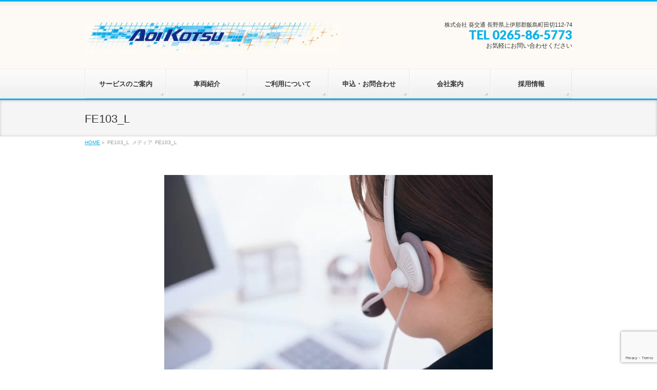

--- FILE ---
content_type: text/html; charset=UTF-8
request_url: https://aoi-kotsu.co.jp/fe103_l/
body_size: 14732
content:
<!DOCTYPE html>
<!--[if IE]>
<meta http-equiv="X-UA-Compatible" content="IE=Edge">
<![endif]-->
<html xmlns:fb="http://ogp.me/ns/fb#" dir="ltr" lang="ja" prefix="og: https://ogp.me/ns#">
<head>
<meta charset="UTF-8" />
<link rel="start" href="https://aoi-kotsu.co.jp" title="HOME" />

<!--[if lte IE 8]>
<link rel="stylesheet" type="text/css" media="all" href="https://aoi-kotsu.co.jp/wp-content/themes/biz-vektor-child/style_oldie.css" />
<![endif]-->
<meta id="viewport" name="viewport" content="width=device-width, initial-scale=1">
<title>FE103_L | 葵交通</title>

		<!-- All in One SEO 4.4.5.1 - aioseo.com -->
		<meta name="robots" content="max-snippet:-1, max-image-preview:large, max-video-preview:-1" />
		<link rel="canonical" href="https://aoi-kotsu.co.jp/fe103_l/" />
		<meta name="generator" content="All in One SEO (AIOSEO) 4.4.5.1" />
		<meta property="og:locale" content="ja_JP" />
		<meta property="og:site_name" content="葵交通" />
		<meta property="og:type" content="article" />
		<meta property="og:title" content="FE103_L | 葵交通" />
		<meta property="og:url" content="https://aoi-kotsu.co.jp/fe103_l/" />
		<meta property="og:image" content="https://aoi-kotsu.co.jp/wp-content/uploads/2019/05/aoi_logo01.jpg" />
		<meta property="og:image:secure_url" content="https://aoi-kotsu.co.jp/wp-content/uploads/2019/05/aoi_logo01.jpg" />
		<meta property="og:image:width" content="1032" />
		<meta property="og:image:height" content="124" />
		<meta property="article:published_time" content="2019-05-28T09:37:38+00:00" />
		<meta property="article:modified_time" content="2019-05-28T09:37:38+00:00" />
		<meta name="twitter:card" content="summary" />
		<meta name="twitter:title" content="FE103_L | 葵交通" />
		<meta name="twitter:image" content="https://aoi-kotsu.co.jp/wp-content/uploads/2019/05/aoi_logo01.jpg" />
		<meta name="google" content="nositelinkssearchbox" />
		<script type="application/ld+json" class="aioseo-schema">
			{"@context":"https:\/\/schema.org","@graph":[{"@type":"BreadcrumbList","@id":"https:\/\/aoi-kotsu.co.jp\/fe103_l\/#breadcrumblist","itemListElement":[{"@type":"ListItem","@id":"https:\/\/aoi-kotsu.co.jp\/#listItem","position":1,"item":{"@type":"WebPage","@id":"https:\/\/aoi-kotsu.co.jp\/","name":"\u30db\u30fc\u30e0","description":"\u30d0\u30b9\u65c5\u884c\u30fb\u4f1a\u5408\u30fb\u51a0\u5a5a\u846c\u796d\u30fb\u30b5\u30fc\u30af\u30eb\u7b49\u306e\u9001\u8fce\u306b\u3054\u5229\u7528\u304f\u3060\u3055\u3044\u3002\u5927\u578b\u30b5\u30ed\u30f3\u30d0\u30b9\u304b\u3089\u30de\u30a4\u30af\u30ed\u30d0\u30b9\u307e\u3067\u3001\u5404\u7a2e\u3054\u7528\u610f\u3044\u305f\u3057\u3066\u304a\u308a\u307e\u3059\u3002","url":"https:\/\/aoi-kotsu.co.jp\/"},"nextItem":"https:\/\/aoi-kotsu.co.jp\/fe103_l\/#listItem"},{"@type":"ListItem","@id":"https:\/\/aoi-kotsu.co.jp\/fe103_l\/#listItem","position":2,"item":{"@type":"WebPage","@id":"https:\/\/aoi-kotsu.co.jp\/fe103_l\/","name":"FE103_L","url":"https:\/\/aoi-kotsu.co.jp\/fe103_l\/"},"previousItem":"https:\/\/aoi-kotsu.co.jp\/#listItem"}]},{"@type":"ItemPage","@id":"https:\/\/aoi-kotsu.co.jp\/fe103_l\/#itempage","url":"https:\/\/aoi-kotsu.co.jp\/fe103_l\/","name":"FE103_L | \u8475\u4ea4\u901a","inLanguage":"ja","isPartOf":{"@id":"https:\/\/aoi-kotsu.co.jp\/#website"},"breadcrumb":{"@id":"https:\/\/aoi-kotsu.co.jp\/fe103_l\/#breadcrumblist"},"author":{"@id":"https:\/\/aoi-kotsu.co.jp\/author\/wave-aoik\/#author"},"creator":{"@id":"https:\/\/aoi-kotsu.co.jp\/author\/wave-aoik\/#author"},"datePublished":"2019-05-28T09:37:38+00:00","dateModified":"2019-05-28T09:37:38+00:00"},{"@type":"Organization","@id":"https:\/\/aoi-kotsu.co.jp\/#organization","name":"\u8475\u4ea4\u901a","url":"https:\/\/aoi-kotsu.co.jp\/","logo":{"@type":"ImageObject","url":"https:\/\/aoi-kotsu.co.jp\/wp-content\/uploads\/2019\/05\/aoi_logo01.jpg","@id":"https:\/\/aoi-kotsu.co.jp\/#organizationLogo","width":1032,"height":124},"image":{"@id":"https:\/\/aoi-kotsu.co.jp\/#organizationLogo"},"contactPoint":{"@type":"ContactPoint","telephone":"+81265865773","contactType":"none"}},{"@type":"Person","@id":"https:\/\/aoi-kotsu.co.jp\/author\/wave-aoik\/#author","url":"https:\/\/aoi-kotsu.co.jp\/author\/wave-aoik\/","name":"w-aoik","image":{"@type":"ImageObject","@id":"https:\/\/aoi-kotsu.co.jp\/fe103_l\/#authorImage","url":"https:\/\/secure.gravatar.com\/avatar\/11821193fd4ed4898f18a3f30929cbc8?s=96&d=mm&r=g","width":96,"height":96,"caption":"w-aoik"}},{"@type":"WebSite","@id":"https:\/\/aoi-kotsu.co.jp\/#website","url":"https:\/\/aoi-kotsu.co.jp\/","name":"\u8475\u4ea4\u901a","inLanguage":"ja","publisher":{"@id":"https:\/\/aoi-kotsu.co.jp\/#organization"}}]}
		</script>
		<!-- All in One SEO -->

<link rel='dns-prefetch' href='//fonts.googleapis.com' />
<link rel="alternate" type="application/rss+xml" title="葵交通 &raquo; フィード" href="https://aoi-kotsu.co.jp/feed/" />
<link rel="alternate" type="application/rss+xml" title="葵交通 &raquo; コメントフィード" href="https://aoi-kotsu.co.jp/comments/feed/" />
<meta name="description" content="" />
<style type="text/css">.keyColorBG,.keyColorBGh:hover,.keyColor_bg,.keyColor_bg_hover:hover{background-color: #0bb1ed;}.keyColorCl,.keyColorClh:hover,.keyColor_txt,.keyColor_txt_hover:hover{color: #0bb1ed;}.keyColorBd,.keyColorBdh:hover,.keyColor_border,.keyColor_border_hover:hover{border-color: #0bb1ed;}.color_keyBG,.color_keyBGh:hover,.color_key_bg,.color_key_bg_hover:hover{background-color: #0bb1ed;}.color_keyCl,.color_keyClh:hover,.color_key_txt,.color_key_txt_hover:hover{color: #0bb1ed;}.color_keyBd,.color_keyBdh:hover,.color_key_border,.color_key_border_hover:hover{border-color: #0bb1ed;}</style>
		<!-- This site uses the Google Analytics by MonsterInsights plugin v9.11.1 - Using Analytics tracking - https://www.monsterinsights.com/ -->
							<script src="//www.googletagmanager.com/gtag/js?id=G-NX80QBMW6F"  data-cfasync="false" data-wpfc-render="false" type="text/javascript" async></script>
			<script data-cfasync="false" data-wpfc-render="false" type="text/javascript">
				var mi_version = '9.11.1';
				var mi_track_user = true;
				var mi_no_track_reason = '';
								var MonsterInsightsDefaultLocations = {"page_location":"https:\/\/aoi-kotsu.co.jp\/fe103_l\/"};
								if ( typeof MonsterInsightsPrivacyGuardFilter === 'function' ) {
					var MonsterInsightsLocations = (typeof MonsterInsightsExcludeQuery === 'object') ? MonsterInsightsPrivacyGuardFilter( MonsterInsightsExcludeQuery ) : MonsterInsightsPrivacyGuardFilter( MonsterInsightsDefaultLocations );
				} else {
					var MonsterInsightsLocations = (typeof MonsterInsightsExcludeQuery === 'object') ? MonsterInsightsExcludeQuery : MonsterInsightsDefaultLocations;
				}

								var disableStrs = [
										'ga-disable-G-NX80QBMW6F',
									];

				/* Function to detect opted out users */
				function __gtagTrackerIsOptedOut() {
					for (var index = 0; index < disableStrs.length; index++) {
						if (document.cookie.indexOf(disableStrs[index] + '=true') > -1) {
							return true;
						}
					}

					return false;
				}

				/* Disable tracking if the opt-out cookie exists. */
				if (__gtagTrackerIsOptedOut()) {
					for (var index = 0; index < disableStrs.length; index++) {
						window[disableStrs[index]] = true;
					}
				}

				/* Opt-out function */
				function __gtagTrackerOptout() {
					for (var index = 0; index < disableStrs.length; index++) {
						document.cookie = disableStrs[index] + '=true; expires=Thu, 31 Dec 2099 23:59:59 UTC; path=/';
						window[disableStrs[index]] = true;
					}
				}

				if ('undefined' === typeof gaOptout) {
					function gaOptout() {
						__gtagTrackerOptout();
					}
				}
								window.dataLayer = window.dataLayer || [];

				window.MonsterInsightsDualTracker = {
					helpers: {},
					trackers: {},
				};
				if (mi_track_user) {
					function __gtagDataLayer() {
						dataLayer.push(arguments);
					}

					function __gtagTracker(type, name, parameters) {
						if (!parameters) {
							parameters = {};
						}

						if (parameters.send_to) {
							__gtagDataLayer.apply(null, arguments);
							return;
						}

						if (type === 'event') {
														parameters.send_to = monsterinsights_frontend.v4_id;
							var hookName = name;
							if (typeof parameters['event_category'] !== 'undefined') {
								hookName = parameters['event_category'] + ':' + name;
							}

							if (typeof MonsterInsightsDualTracker.trackers[hookName] !== 'undefined') {
								MonsterInsightsDualTracker.trackers[hookName](parameters);
							} else {
								__gtagDataLayer('event', name, parameters);
							}
							
						} else {
							__gtagDataLayer.apply(null, arguments);
						}
					}

					__gtagTracker('js', new Date());
					__gtagTracker('set', {
						'developer_id.dZGIzZG': true,
											});
					if ( MonsterInsightsLocations.page_location ) {
						__gtagTracker('set', MonsterInsightsLocations);
					}
										__gtagTracker('config', 'G-NX80QBMW6F', {"forceSSL":"true","link_attribution":"true"} );
										window.gtag = __gtagTracker;										(function () {
						/* https://developers.google.com/analytics/devguides/collection/analyticsjs/ */
						/* ga and __gaTracker compatibility shim. */
						var noopfn = function () {
							return null;
						};
						var newtracker = function () {
							return new Tracker();
						};
						var Tracker = function () {
							return null;
						};
						var p = Tracker.prototype;
						p.get = noopfn;
						p.set = noopfn;
						p.send = function () {
							var args = Array.prototype.slice.call(arguments);
							args.unshift('send');
							__gaTracker.apply(null, args);
						};
						var __gaTracker = function () {
							var len = arguments.length;
							if (len === 0) {
								return;
							}
							var f = arguments[len - 1];
							if (typeof f !== 'object' || f === null || typeof f.hitCallback !== 'function') {
								if ('send' === arguments[0]) {
									var hitConverted, hitObject = false, action;
									if ('event' === arguments[1]) {
										if ('undefined' !== typeof arguments[3]) {
											hitObject = {
												'eventAction': arguments[3],
												'eventCategory': arguments[2],
												'eventLabel': arguments[4],
												'value': arguments[5] ? arguments[5] : 1,
											}
										}
									}
									if ('pageview' === arguments[1]) {
										if ('undefined' !== typeof arguments[2]) {
											hitObject = {
												'eventAction': 'page_view',
												'page_path': arguments[2],
											}
										}
									}
									if (typeof arguments[2] === 'object') {
										hitObject = arguments[2];
									}
									if (typeof arguments[5] === 'object') {
										Object.assign(hitObject, arguments[5]);
									}
									if ('undefined' !== typeof arguments[1].hitType) {
										hitObject = arguments[1];
										if ('pageview' === hitObject.hitType) {
											hitObject.eventAction = 'page_view';
										}
									}
									if (hitObject) {
										action = 'timing' === arguments[1].hitType ? 'timing_complete' : hitObject.eventAction;
										hitConverted = mapArgs(hitObject);
										__gtagTracker('event', action, hitConverted);
									}
								}
								return;
							}

							function mapArgs(args) {
								var arg, hit = {};
								var gaMap = {
									'eventCategory': 'event_category',
									'eventAction': 'event_action',
									'eventLabel': 'event_label',
									'eventValue': 'event_value',
									'nonInteraction': 'non_interaction',
									'timingCategory': 'event_category',
									'timingVar': 'name',
									'timingValue': 'value',
									'timingLabel': 'event_label',
									'page': 'page_path',
									'location': 'page_location',
									'title': 'page_title',
									'referrer' : 'page_referrer',
								};
								for (arg in args) {
																		if (!(!args.hasOwnProperty(arg) || !gaMap.hasOwnProperty(arg))) {
										hit[gaMap[arg]] = args[arg];
									} else {
										hit[arg] = args[arg];
									}
								}
								return hit;
							}

							try {
								f.hitCallback();
							} catch (ex) {
							}
						};
						__gaTracker.create = newtracker;
						__gaTracker.getByName = newtracker;
						__gaTracker.getAll = function () {
							return [];
						};
						__gaTracker.remove = noopfn;
						__gaTracker.loaded = true;
						window['__gaTracker'] = __gaTracker;
					})();
									} else {
										console.log("");
					(function () {
						function __gtagTracker() {
							return null;
						}

						window['__gtagTracker'] = __gtagTracker;
						window['gtag'] = __gtagTracker;
					})();
									}
			</script>
							<!-- / Google Analytics by MonsterInsights -->
		<script type="text/javascript">
window._wpemojiSettings = {"baseUrl":"https:\/\/s.w.org\/images\/core\/emoji\/14.0.0\/72x72\/","ext":".png","svgUrl":"https:\/\/s.w.org\/images\/core\/emoji\/14.0.0\/svg\/","svgExt":".svg","source":{"concatemoji":"https:\/\/aoi-kotsu.co.jp\/wp-includes\/js\/wp-emoji-release.min.js?ver=713d9f9287cd99b2b1e5f6419e8dcd51"}};
/*! This file is auto-generated */
!function(i,n){var o,s,e;function c(e){try{var t={supportTests:e,timestamp:(new Date).valueOf()};sessionStorage.setItem(o,JSON.stringify(t))}catch(e){}}function p(e,t,n){e.clearRect(0,0,e.canvas.width,e.canvas.height),e.fillText(t,0,0);var t=new Uint32Array(e.getImageData(0,0,e.canvas.width,e.canvas.height).data),r=(e.clearRect(0,0,e.canvas.width,e.canvas.height),e.fillText(n,0,0),new Uint32Array(e.getImageData(0,0,e.canvas.width,e.canvas.height).data));return t.every(function(e,t){return e===r[t]})}function u(e,t,n){switch(t){case"flag":return n(e,"\ud83c\udff3\ufe0f\u200d\u26a7\ufe0f","\ud83c\udff3\ufe0f\u200b\u26a7\ufe0f")?!1:!n(e,"\ud83c\uddfa\ud83c\uddf3","\ud83c\uddfa\u200b\ud83c\uddf3")&&!n(e,"\ud83c\udff4\udb40\udc67\udb40\udc62\udb40\udc65\udb40\udc6e\udb40\udc67\udb40\udc7f","\ud83c\udff4\u200b\udb40\udc67\u200b\udb40\udc62\u200b\udb40\udc65\u200b\udb40\udc6e\u200b\udb40\udc67\u200b\udb40\udc7f");case"emoji":return!n(e,"\ud83e\udef1\ud83c\udffb\u200d\ud83e\udef2\ud83c\udfff","\ud83e\udef1\ud83c\udffb\u200b\ud83e\udef2\ud83c\udfff")}return!1}function f(e,t,n){var r="undefined"!=typeof WorkerGlobalScope&&self instanceof WorkerGlobalScope?new OffscreenCanvas(300,150):i.createElement("canvas"),a=r.getContext("2d",{willReadFrequently:!0}),o=(a.textBaseline="top",a.font="600 32px Arial",{});return e.forEach(function(e){o[e]=t(a,e,n)}),o}function t(e){var t=i.createElement("script");t.src=e,t.defer=!0,i.head.appendChild(t)}"undefined"!=typeof Promise&&(o="wpEmojiSettingsSupports",s=["flag","emoji"],n.supports={everything:!0,everythingExceptFlag:!0},e=new Promise(function(e){i.addEventListener("DOMContentLoaded",e,{once:!0})}),new Promise(function(t){var n=function(){try{var e=JSON.parse(sessionStorage.getItem(o));if("object"==typeof e&&"number"==typeof e.timestamp&&(new Date).valueOf()<e.timestamp+604800&&"object"==typeof e.supportTests)return e.supportTests}catch(e){}return null}();if(!n){if("undefined"!=typeof Worker&&"undefined"!=typeof OffscreenCanvas&&"undefined"!=typeof URL&&URL.createObjectURL&&"undefined"!=typeof Blob)try{var e="postMessage("+f.toString()+"("+[JSON.stringify(s),u.toString(),p.toString()].join(",")+"));",r=new Blob([e],{type:"text/javascript"}),a=new Worker(URL.createObjectURL(r),{name:"wpTestEmojiSupports"});return void(a.onmessage=function(e){c(n=e.data),a.terminate(),t(n)})}catch(e){}c(n=f(s,u,p))}t(n)}).then(function(e){for(var t in e)n.supports[t]=e[t],n.supports.everything=n.supports.everything&&n.supports[t],"flag"!==t&&(n.supports.everythingExceptFlag=n.supports.everythingExceptFlag&&n.supports[t]);n.supports.everythingExceptFlag=n.supports.everythingExceptFlag&&!n.supports.flag,n.DOMReady=!1,n.readyCallback=function(){n.DOMReady=!0}}).then(function(){return e}).then(function(){var e;n.supports.everything||(n.readyCallback(),(e=n.source||{}).concatemoji?t(e.concatemoji):e.wpemoji&&e.twemoji&&(t(e.twemoji),t(e.wpemoji)))}))}((window,document),window._wpemojiSettings);
</script>
<style type="text/css">
img.wp-smiley,
img.emoji {
	display: inline !important;
	border: none !important;
	box-shadow: none !important;
	height: 1em !important;
	width: 1em !important;
	margin: 0 0.07em !important;
	vertical-align: -0.1em !important;
	background: none !important;
	padding: 0 !important;
}
</style>
	<link rel='stylesheet' id='wp-block-library-css' href='https://aoi-kotsu.co.jp/wp-includes/css/dist/block-library/style.min.css?ver=713d9f9287cd99b2b1e5f6419e8dcd51' type='text/css' media='all' />
<style id='classic-theme-styles-inline-css' type='text/css'>
/*! This file is auto-generated */
.wp-block-button__link{color:#fff;background-color:#32373c;border-radius:9999px;box-shadow:none;text-decoration:none;padding:calc(.667em + 2px) calc(1.333em + 2px);font-size:1.125em}.wp-block-file__button{background:#32373c;color:#fff;text-decoration:none}
</style>
<style id='global-styles-inline-css' type='text/css'>
body{--wp--preset--color--black: #000000;--wp--preset--color--cyan-bluish-gray: #abb8c3;--wp--preset--color--white: #ffffff;--wp--preset--color--pale-pink: #f78da7;--wp--preset--color--vivid-red: #cf2e2e;--wp--preset--color--luminous-vivid-orange: #ff6900;--wp--preset--color--luminous-vivid-amber: #fcb900;--wp--preset--color--light-green-cyan: #7bdcb5;--wp--preset--color--vivid-green-cyan: #00d084;--wp--preset--color--pale-cyan-blue: #8ed1fc;--wp--preset--color--vivid-cyan-blue: #0693e3;--wp--preset--color--vivid-purple: #9b51e0;--wp--preset--gradient--vivid-cyan-blue-to-vivid-purple: linear-gradient(135deg,rgba(6,147,227,1) 0%,rgb(155,81,224) 100%);--wp--preset--gradient--light-green-cyan-to-vivid-green-cyan: linear-gradient(135deg,rgb(122,220,180) 0%,rgb(0,208,130) 100%);--wp--preset--gradient--luminous-vivid-amber-to-luminous-vivid-orange: linear-gradient(135deg,rgba(252,185,0,1) 0%,rgba(255,105,0,1) 100%);--wp--preset--gradient--luminous-vivid-orange-to-vivid-red: linear-gradient(135deg,rgba(255,105,0,1) 0%,rgb(207,46,46) 100%);--wp--preset--gradient--very-light-gray-to-cyan-bluish-gray: linear-gradient(135deg,rgb(238,238,238) 0%,rgb(169,184,195) 100%);--wp--preset--gradient--cool-to-warm-spectrum: linear-gradient(135deg,rgb(74,234,220) 0%,rgb(151,120,209) 20%,rgb(207,42,186) 40%,rgb(238,44,130) 60%,rgb(251,105,98) 80%,rgb(254,248,76) 100%);--wp--preset--gradient--blush-light-purple: linear-gradient(135deg,rgb(255,206,236) 0%,rgb(152,150,240) 100%);--wp--preset--gradient--blush-bordeaux: linear-gradient(135deg,rgb(254,205,165) 0%,rgb(254,45,45) 50%,rgb(107,0,62) 100%);--wp--preset--gradient--luminous-dusk: linear-gradient(135deg,rgb(255,203,112) 0%,rgb(199,81,192) 50%,rgb(65,88,208) 100%);--wp--preset--gradient--pale-ocean: linear-gradient(135deg,rgb(255,245,203) 0%,rgb(182,227,212) 50%,rgb(51,167,181) 100%);--wp--preset--gradient--electric-grass: linear-gradient(135deg,rgb(202,248,128) 0%,rgb(113,206,126) 100%);--wp--preset--gradient--midnight: linear-gradient(135deg,rgb(2,3,129) 0%,rgb(40,116,252) 100%);--wp--preset--font-size--small: 13px;--wp--preset--font-size--medium: 20px;--wp--preset--font-size--large: 36px;--wp--preset--font-size--x-large: 42px;--wp--preset--spacing--20: 0.44rem;--wp--preset--spacing--30: 0.67rem;--wp--preset--spacing--40: 1rem;--wp--preset--spacing--50: 1.5rem;--wp--preset--spacing--60: 2.25rem;--wp--preset--spacing--70: 3.38rem;--wp--preset--spacing--80: 5.06rem;--wp--preset--shadow--natural: 6px 6px 9px rgba(0, 0, 0, 0.2);--wp--preset--shadow--deep: 12px 12px 50px rgba(0, 0, 0, 0.4);--wp--preset--shadow--sharp: 6px 6px 0px rgba(0, 0, 0, 0.2);--wp--preset--shadow--outlined: 6px 6px 0px -3px rgba(255, 255, 255, 1), 6px 6px rgba(0, 0, 0, 1);--wp--preset--shadow--crisp: 6px 6px 0px rgba(0, 0, 0, 1);}:where(.is-layout-flex){gap: 0.5em;}:where(.is-layout-grid){gap: 0.5em;}body .is-layout-flow > .alignleft{float: left;margin-inline-start: 0;margin-inline-end: 2em;}body .is-layout-flow > .alignright{float: right;margin-inline-start: 2em;margin-inline-end: 0;}body .is-layout-flow > .aligncenter{margin-left: auto !important;margin-right: auto !important;}body .is-layout-constrained > .alignleft{float: left;margin-inline-start: 0;margin-inline-end: 2em;}body .is-layout-constrained > .alignright{float: right;margin-inline-start: 2em;margin-inline-end: 0;}body .is-layout-constrained > .aligncenter{margin-left: auto !important;margin-right: auto !important;}body .is-layout-constrained > :where(:not(.alignleft):not(.alignright):not(.alignfull)){max-width: var(--wp--style--global--content-size);margin-left: auto !important;margin-right: auto !important;}body .is-layout-constrained > .alignwide{max-width: var(--wp--style--global--wide-size);}body .is-layout-flex{display: flex;}body .is-layout-flex{flex-wrap: wrap;align-items: center;}body .is-layout-flex > *{margin: 0;}body .is-layout-grid{display: grid;}body .is-layout-grid > *{margin: 0;}:where(.wp-block-columns.is-layout-flex){gap: 2em;}:where(.wp-block-columns.is-layout-grid){gap: 2em;}:where(.wp-block-post-template.is-layout-flex){gap: 1.25em;}:where(.wp-block-post-template.is-layout-grid){gap: 1.25em;}.has-black-color{color: var(--wp--preset--color--black) !important;}.has-cyan-bluish-gray-color{color: var(--wp--preset--color--cyan-bluish-gray) !important;}.has-white-color{color: var(--wp--preset--color--white) !important;}.has-pale-pink-color{color: var(--wp--preset--color--pale-pink) !important;}.has-vivid-red-color{color: var(--wp--preset--color--vivid-red) !important;}.has-luminous-vivid-orange-color{color: var(--wp--preset--color--luminous-vivid-orange) !important;}.has-luminous-vivid-amber-color{color: var(--wp--preset--color--luminous-vivid-amber) !important;}.has-light-green-cyan-color{color: var(--wp--preset--color--light-green-cyan) !important;}.has-vivid-green-cyan-color{color: var(--wp--preset--color--vivid-green-cyan) !important;}.has-pale-cyan-blue-color{color: var(--wp--preset--color--pale-cyan-blue) !important;}.has-vivid-cyan-blue-color{color: var(--wp--preset--color--vivid-cyan-blue) !important;}.has-vivid-purple-color{color: var(--wp--preset--color--vivid-purple) !important;}.has-black-background-color{background-color: var(--wp--preset--color--black) !important;}.has-cyan-bluish-gray-background-color{background-color: var(--wp--preset--color--cyan-bluish-gray) !important;}.has-white-background-color{background-color: var(--wp--preset--color--white) !important;}.has-pale-pink-background-color{background-color: var(--wp--preset--color--pale-pink) !important;}.has-vivid-red-background-color{background-color: var(--wp--preset--color--vivid-red) !important;}.has-luminous-vivid-orange-background-color{background-color: var(--wp--preset--color--luminous-vivid-orange) !important;}.has-luminous-vivid-amber-background-color{background-color: var(--wp--preset--color--luminous-vivid-amber) !important;}.has-light-green-cyan-background-color{background-color: var(--wp--preset--color--light-green-cyan) !important;}.has-vivid-green-cyan-background-color{background-color: var(--wp--preset--color--vivid-green-cyan) !important;}.has-pale-cyan-blue-background-color{background-color: var(--wp--preset--color--pale-cyan-blue) !important;}.has-vivid-cyan-blue-background-color{background-color: var(--wp--preset--color--vivid-cyan-blue) !important;}.has-vivid-purple-background-color{background-color: var(--wp--preset--color--vivid-purple) !important;}.has-black-border-color{border-color: var(--wp--preset--color--black) !important;}.has-cyan-bluish-gray-border-color{border-color: var(--wp--preset--color--cyan-bluish-gray) !important;}.has-white-border-color{border-color: var(--wp--preset--color--white) !important;}.has-pale-pink-border-color{border-color: var(--wp--preset--color--pale-pink) !important;}.has-vivid-red-border-color{border-color: var(--wp--preset--color--vivid-red) !important;}.has-luminous-vivid-orange-border-color{border-color: var(--wp--preset--color--luminous-vivid-orange) !important;}.has-luminous-vivid-amber-border-color{border-color: var(--wp--preset--color--luminous-vivid-amber) !important;}.has-light-green-cyan-border-color{border-color: var(--wp--preset--color--light-green-cyan) !important;}.has-vivid-green-cyan-border-color{border-color: var(--wp--preset--color--vivid-green-cyan) !important;}.has-pale-cyan-blue-border-color{border-color: var(--wp--preset--color--pale-cyan-blue) !important;}.has-vivid-cyan-blue-border-color{border-color: var(--wp--preset--color--vivid-cyan-blue) !important;}.has-vivid-purple-border-color{border-color: var(--wp--preset--color--vivid-purple) !important;}.has-vivid-cyan-blue-to-vivid-purple-gradient-background{background: var(--wp--preset--gradient--vivid-cyan-blue-to-vivid-purple) !important;}.has-light-green-cyan-to-vivid-green-cyan-gradient-background{background: var(--wp--preset--gradient--light-green-cyan-to-vivid-green-cyan) !important;}.has-luminous-vivid-amber-to-luminous-vivid-orange-gradient-background{background: var(--wp--preset--gradient--luminous-vivid-amber-to-luminous-vivid-orange) !important;}.has-luminous-vivid-orange-to-vivid-red-gradient-background{background: var(--wp--preset--gradient--luminous-vivid-orange-to-vivid-red) !important;}.has-very-light-gray-to-cyan-bluish-gray-gradient-background{background: var(--wp--preset--gradient--very-light-gray-to-cyan-bluish-gray) !important;}.has-cool-to-warm-spectrum-gradient-background{background: var(--wp--preset--gradient--cool-to-warm-spectrum) !important;}.has-blush-light-purple-gradient-background{background: var(--wp--preset--gradient--blush-light-purple) !important;}.has-blush-bordeaux-gradient-background{background: var(--wp--preset--gradient--blush-bordeaux) !important;}.has-luminous-dusk-gradient-background{background: var(--wp--preset--gradient--luminous-dusk) !important;}.has-pale-ocean-gradient-background{background: var(--wp--preset--gradient--pale-ocean) !important;}.has-electric-grass-gradient-background{background: var(--wp--preset--gradient--electric-grass) !important;}.has-midnight-gradient-background{background: var(--wp--preset--gradient--midnight) !important;}.has-small-font-size{font-size: var(--wp--preset--font-size--small) !important;}.has-medium-font-size{font-size: var(--wp--preset--font-size--medium) !important;}.has-large-font-size{font-size: var(--wp--preset--font-size--large) !important;}.has-x-large-font-size{font-size: var(--wp--preset--font-size--x-large) !important;}
.wp-block-navigation a:where(:not(.wp-element-button)){color: inherit;}
:where(.wp-block-post-template.is-layout-flex){gap: 1.25em;}:where(.wp-block-post-template.is-layout-grid){gap: 1.25em;}
:where(.wp-block-columns.is-layout-flex){gap: 2em;}:where(.wp-block-columns.is-layout-grid){gap: 2em;}
.wp-block-pullquote{font-size: 1.5em;line-height: 1.6;}
</style>
<link rel='stylesheet' id='contact-form-7-css' href='https://aoi-kotsu.co.jp/wp-content/plugins/contact-form-7/includes/css/styles.css?ver=5.7.2' type='text/css' media='all' />
<link rel='stylesheet' id='parent-style-css' href='https://aoi-kotsu.co.jp/wp-content/themes/biz-vektor/style.css?ver=713d9f9287cd99b2b1e5f6419e8dcd51' type='text/css' media='all' />
<link rel='stylesheet' id='Biz_Vektor_common_style-css' href='https://aoi-kotsu.co.jp/wp-content/themes/biz-vektor/css/bizvektor_common_min.css?ver=1.12.4' type='text/css' media='all' />
<link rel='stylesheet' id='Biz_Vektor_Design_style-css' href='https://aoi-kotsu.co.jp/wp-content/themes/biz-vektor/design_skins/002/002.css?ver=1.12.4' type='text/css' media='all' />
<link rel='stylesheet' id='Biz_Vektor_plugin_sns_style-css' href='https://aoi-kotsu.co.jp/wp-content/themes/biz-vektor/plugins/sns/style_bizvektor_sns.css?ver=713d9f9287cd99b2b1e5f6419e8dcd51' type='text/css' media='all' />
<link rel='stylesheet' id='Biz_Vektor_add_web_fonts-css' href='//fonts.googleapis.com/css?family=Droid+Sans%3A700%7CLato%3A900%7CAnton&#038;ver=713d9f9287cd99b2b1e5f6419e8dcd51' type='text/css' media='all' />
<script type='text/javascript' src='https://aoi-kotsu.co.jp/wp-content/plugins/google-analytics-for-wordpress/assets/js/frontend-gtag.min.js?ver=9.11.1' id='monsterinsights-frontend-script-js' async data-wp-strategy='async'></script>
<script data-cfasync="false" data-wpfc-render="false" type="text/javascript" id='monsterinsights-frontend-script-js-extra'>/* <![CDATA[ */
var monsterinsights_frontend = {"js_events_tracking":"true","download_extensions":"doc,pdf,ppt,zip,xls,docx,pptx,xlsx","inbound_paths":"[{\"path\":\"\\\/go\\\/\",\"label\":\"affiliate\"},{\"path\":\"\\\/recommend\\\/\",\"label\":\"affiliate\"}]","home_url":"https:\/\/aoi-kotsu.co.jp","hash_tracking":"false","v4_id":"G-NX80QBMW6F"};/* ]]> */
</script>
<link rel="https://api.w.org/" href="https://aoi-kotsu.co.jp/wp-json/" /><link rel="alternate" type="application/json" href="https://aoi-kotsu.co.jp/wp-json/wp/v2/media/280" /><link rel="EditURI" type="application/rsd+xml" title="RSD" href="https://aoi-kotsu.co.jp/xmlrpc.php?rsd" />
<link rel='shortlink' href='https://aoi-kotsu.co.jp/?p=280' />
<link rel="alternate" type="application/json+oembed" href="https://aoi-kotsu.co.jp/wp-json/oembed/1.0/embed?url=https%3A%2F%2Faoi-kotsu.co.jp%2Ffe103_l%2F" />
<link rel="alternate" type="text/xml+oembed" href="https://aoi-kotsu.co.jp/wp-json/oembed/1.0/embed?url=https%3A%2F%2Faoi-kotsu.co.jp%2Ffe103_l%2F&#038;format=xml" />
<!-- start Simple Custom CSS and JS -->
<style type="text/css">
.flex-direction-nav li .prev {left: 0px;}
.flex-direction-nav li .next {right: 0px;}</style>
<!-- end Simple Custom CSS and JS -->
<!-- start Simple Custom CSS and JS -->
<style type="text/css">
.seatpdf a{  color: #222;}
.seatpdf span{  padding: 10px 20px;  border: 1px solid #222;  background-color: #e0ffff;  color: #000;}
.seatex span{  padding: 10px 20px;  border: 1px solid #222;  background-color: #e0ffff;  color: #000;}</style>
<!-- end Simple Custom CSS and JS -->
<!-- start Simple Custom CSS and JS -->
<style type="text/css">
#header{background-color:#fdfaf5;}







</style>
<!-- end Simple Custom CSS and JS -->
<!-- start Simple Custom CSS and JS -->
<style type="text/css">
.contacttable{  overflow: hidden;table-layout: fixed;}
.required{  padding: 5px;  background: #ff4500;  color: #fff;  border-radius: 3px;  margin-right: 3px;}
.unrequired{  padding: 5px;  background: #BDBDBD;  color: #fff;  border-radius: 3px;  margin-right: 3px;}
.contacttable th{  font-weight:bold;  text-align: left;}
.contacttable input,
.contacttable textarea{  max-width: 90% !important;  margin: 5px 10px 10px 5px;}

.address-100 input{  max-width: 90% !important;  margin: 5px 10px 10px 5px;}

.message-100 textarea{  width: 100%;  margin: 5px 10px 10px 5px;}
@media screen and (min-width: 900px){  .contacttable th{    width:30%;  }
    }

@media screen and (max-width: 900px){
.contacttable{
  display:block;
}

  .contacttable tbody,
  .contacttable tr{
    display: block;
    width: 100%;
  }
  .contacttable th{
  width:100%;
  display:block;
  margin: 0 auto;
  border:none;
}
.contacttable td{
  display: list-item;
  list-style-type:none;
  margin:0;
  padding:0;
  width: 100%;
  border-top: none !important;
}
}

div.wpcf7-mail-sent-ok{
  border: 1px solid #0bb1ed;
  padding: 10px;
}
</style>
<!-- end Simple Custom CSS and JS -->
<!-- start Simple Custom CSS and JS -->
<style type="text/css">
.ggmap {position: relative;padding-bottom: 56.25%;padding-top: 30px;height: 0;overflow: hidden;}
 .ggmap iframe,.ggmap object,.ggmap embed {position: absolute;top: 0;left: 0;width: 100%;height: 100%;}</style>
<!-- end Simple Custom CSS and JS -->
<!-- start Simple Custom CSS and JS -->
<style type="text/css">
#powerd{  display: none;}
/*#panListInner li:nth-child(2){display:none;}*/</style>
<!-- end Simple Custom CSS and JS -->
<!-- start Simple Custom CSS and JS -->
<style type="text/css">
/*会社概要*/
.company dl,.company dt,.company dd{  box-sizing: border-box;}
.company dt{  width: 25%;  float: left;  font-size: 1.05rem;}
.company dd{  border-bottom: 1px solid #ccc;  font-size: 1.05rem;  margin-left: 25%;  padding-left: 5px; }
.company dd:after{  content: '';  display: block;  clear: both;}
/*バス装備一覧*/
.bussoubith{  text-align: center;  background-color: #1e90ff !important;  font-size: 18px;  color: #fff;}
.bussoubi .tda,.bussoubi .tdc{  width: 30%;  background: #e0ffff;}
.bussoubi .tdb,.bussoubi .tdd{  width: 20%;}
.bussoubi td{  font-size: 16px;  border-top: #1e90ff;}
.bussoubi tr{}
/*TOP下バナー*/
.topbanner1{text-align:center;}</style>
<!-- end Simple Custom CSS and JS -->
<!-- start Simple Custom CSS and JS -->
<style type="text/css">
/*****　ヘッダー画像の幅を画面いっぱいに広げる　*****/
/*　画像フレームの幅を100%に　*/
#topMainBnrFrame {
    width: 100%;
    height: auto;
}

/*　画像幅を100%に　*/
#topMainBnr img {
    width:100% !important;
    max-width: 100% !important;
    height: auto !important;
}

/*　画像の枠線を削除　*/
#topMainBnrFrame .slideFrame {
    border:none;
}

/*　画像の位置調整　*/
#topMainBnrFrame .slideFrame img {
    left: 0px;
}

/*　画像の余白を削除　*/
#topMainBnr {
    padding:1px 0px;
}

/*****　ヘッダー画像のサイズ定義を変更した場合　*****/
@media (min-width: 970px) { /*　BizVektorのレスポンシブ設定による　*/
    /*　画像フレームの最小の高さを設定　*/
    #topMainBnrFrame {
        min-height: 200px;
    }
}

/*　画像フレームの背景色・影を消す　*/
#topMainBnr,
#topMainBnrFrame {
    background-color:transparent;
    box-shadow:none;
    border:none;
}
</style>
<!-- end Simple Custom CSS and JS -->
<!-- [ BizVektor OGP ] -->
<meta property="og:site_name" content="葵交通" />
<meta property="og:url" content="https://aoi-kotsu.co.jp/fe103_l/" />
<meta property="fb:app_id" content="" />
<meta property="og:type" content="article" />
<meta property="og:title" content="FE103_L | 葵交通" />
<meta property="og:description" content="" />
<!-- [ /BizVektor OGP ] -->
<!--[if lte IE 8]>
<link rel="stylesheet" type="text/css" media="all" href="https://aoi-kotsu.co.jp/wp-content/themes/biz-vektor/design_skins/002/002_oldie.css" />
<![endif]-->
<link rel="pingback" href="https://aoi-kotsu.co.jp/xmlrpc.php" />
<link rel="icon" href="https://aoi-kotsu.co.jp/wp-content/uploads/2019/05/cropped-aoi_logo01-32x32.jpg" sizes="32x32" />
<link rel="icon" href="https://aoi-kotsu.co.jp/wp-content/uploads/2019/05/cropped-aoi_logo01-192x192.jpg" sizes="192x192" />
<link rel="apple-touch-icon" href="https://aoi-kotsu.co.jp/wp-content/uploads/2019/05/cropped-aoi_logo01-180x180.jpg" />
<meta name="msapplication-TileImage" content="https://aoi-kotsu.co.jp/wp-content/uploads/2019/05/cropped-aoi_logo01-270x270.jpg" />
		<style type="text/css">
/* FontNormal */
a,
a:hover,
a:active,
#header #headContact #headContactTel,
#gMenu .menu li a span,
#content h4,
#content h5,
#content dt,
#content .child_page_block h4 a:hover,
#content .child_page_block p a:hover,
.paging span,
.paging a,
#content .infoList ul li .infoTxt a:hover,
#content .infoList .infoListBox div.entryTxtBox h4.entryTitle a,
#footerSiteMap .menu a:hover,
#topPr h3 a:hover,
#topPr .topPrDescription a:hover,
#content ul.linkList li a:hover,
#content .childPageBox ul li.current_page_item a,
#content .childPageBox ul li.current_page_item ul li a:hover,
#content .childPageBox ul li a:hover,
#content .childPageBox ul li.current_page_item a	{ color:#0bb1ed;}

/* bg */
::selection			{ background-color:#0bb1ed;}
::-moz-selection	{ background-color:#0bb1ed;}
/* bg */
#gMenu .assistive-text,
#content .mainFootContact .mainFootBt a,
.paging span.current,
.paging a:hover,
#content .infoList .infoCate a:hover,
.sideTower li.sideBnr#sideContact a,
form#searchform input#searchsubmit,
#pagetop a:hover,
a.btn,
.linkBtn a,
input[type=button],
input[type=submit]	{ background-color:#0bb1ed;}

/* border */
#searchform input[type=submit],
p.form-submit input[type=submit],
form#searchform input#searchsubmit,
#content form input.wpcf7-submit,
#confirm-button input,
a.btn,
.linkBtn a,
input[type=button],
input[type=submit],
.moreLink a,
#headerTop,
#content h3,
#content .child_page_block h4 a,
.paging span,
.paging a,
form#searchform input#searchsubmit	{ border-color:#0bb1ed;}

#gMenu	{ border-top-color:#0bb1ed;}
#content h2,
#content h1.contentTitle,
#content h1.entryPostTitle,
.sideTower .localHead,
#topPr h3 a	{ border-bottom-color:#0bb1ed; }

@media (min-width: 770px) {
#gMenu { border-top-color:#eeeeee;}
#gMenu	{ border-bottom-color:#0bb1ed; }
#footMenu .menu li a:hover	{ color:#0bb1ed; }
}
		</style>
<!--[if lte IE 8]>
<style type="text/css">
#gMenu	{ border-bottom-color:#0bb1ed; }
#footMenu .menu li a:hover	{ color:#0bb1ed; }
</style>
<![endif]-->
<style type="text/css">
/*-------------------------------------------*/
/*	menu divide
/*-------------------------------------------*/
@media (min-width: 970px) { #gMenu .menu > li { width:16.65%; text-align:center; } }
</style>
<style type="text/css">
/*-------------------------------------------*/
/*	font
/*-------------------------------------------*/
h1,h2,h3,h4,h4,h5,h6,#header #site-title,#pageTitBnr #pageTitInner #pageTit,#content .leadTxt,#sideTower .localHead {font-family: "ヒラギノ角ゴ Pro W3","Hiragino Kaku Gothic Pro","メイリオ",Meiryo,Osaka,"ＭＳ Ｐゴシック","MS PGothic",sans-serif; }
#pageTitBnr #pageTitInner #pageTit { font-weight:lighter; }
#gMenu .menu li a strong {font-family: "ヒラギノ角ゴ Pro W3","Hiragino Kaku Gothic Pro","メイリオ",Meiryo,Osaka,"ＭＳ Ｐゴシック","MS PGothic",sans-serif; }
</style>
<link rel="stylesheet" href="https://aoi-kotsu.co.jp/wp-content/themes/biz-vektor-child/style.css" type="text/css" media="all" />
</head>

<body class="attachment attachment-template-default single single-attachment postid-280 attachmentid-280 attachment-jpeg two-column right-sidebar">

<div id="fb-root"></div>

<div id="wrap">

<!--[if lte IE 8]>
<div id="eradi_ie_box">
<div class="alert_title">ご利用の <span style="font-weight: bold;">Internet Exproler</span> は古すぎます。</div>
<p>あなたがご利用の Internet Explorer はすでにサポートが終了しているため、正しい表示・動作を保証しておりません。<br />
古い Internet Exproler はセキュリティーの観点からも、<a href="https://www.microsoft.com/ja-jp/windows/lifecycle/iesupport/" target="_blank" >新しいブラウザに移行する事が強く推奨されています。</a><br />
<a href="http://windows.microsoft.com/ja-jp/internet-explorer/" target="_blank" >最新のInternet Exproler</a> や <a href="https://www.microsoft.com/ja-jp/windows/microsoft-edge" target="_blank" >Edge</a> を利用するか、<a href="https://www.google.co.jp/chrome/browser/index.html" target="_blank">Chrome</a> や <a href="https://www.mozilla.org/ja/firefox/new/" target="_blank">Firefox</a> など、より早くて快適なブラウザをご利用ください。</p>
</div>
<![endif]-->

<!-- [ #headerTop ] -->
<div id="headerTop">
<div class="innerBox">
<div id="site-description"></div>
</div>
</div><!-- [ /#headerTop ] -->

<!-- [ #header ] -->
<header id="header" class="header">
<div id="headerInner" class="innerBox">
<!-- [ #headLogo ] -->
<div id="site-title">
<a href="https://aoi-kotsu.co.jp/" title="葵交通" rel="home">
<img src="https://aoi-kotsu.co.jp/wp-content/uploads/2019/05/aoi_logo01.jpg" alt="葵交通" /></a>
</div>
<!-- [ /#headLogo ] -->

<!-- [ #headContact ] -->
<div id="headContact" class="itemClose" onclick="showHide('headContact');"><div id="headContactInner">
<div id="headContactTxt">株式会社 葵交通 長野県上伊那郡飯島町田切112-74</div>
<div id="headContactTel">TEL 0265-86-5773</div>
<div id="headContactTime">お気軽にお問い合わせください</div>
</div></div><!-- [ /#headContact ] -->

</div>
<!-- #headerInner -->
</header>
<!-- [ /#header ] -->


<!-- [ #gMenu ] -->
<div id="gMenu" class="itemClose">
<div id="gMenuInner" class="innerBox">
<h3 class="assistive-text" onclick="showHide('gMenu');"><span>MENU</span></h3>
<div class="skip-link screen-reader-text">
	<a href="#content" title="メニューを飛ばす">メニューを飛ばす</a>
</div>
<div class="menu-%e3%83%a1%e3%82%a4%e3%83%b3%e3%83%a1%e3%83%8b%e3%83%a5%e3%83%bc-container"><ul id="menu-%e3%83%a1%e3%82%a4%e3%83%b3%e3%83%a1%e3%83%8b%e3%83%a5%e3%83%bc" class="menu"><li id="menu-item-33" class="menu-item menu-item-type-post_type menu-item-object-page menu-item-has-children"><a href="https://aoi-kotsu.co.jp/service/"><strong>サービスのご案内</strong></a>
<ul class="sub-menu">
	<li id="menu-item-1885" class="menu-item menu-item-type-custom menu-item-object-custom"><a href="https://fukushi.aoi-kotsu.co.jp/">介護福祉タクシー葵交通</a></li>
</ul>
</li>
<li id="menu-item-34" class="menu-item menu-item-type-post_type menu-item-object-page menu-item-has-children"><a href="https://aoi-kotsu.co.jp/introduction/"><strong>車両紹介</strong></a>
<ul class="sub-menu">
	<li id="menu-item-86" class="menu-item menu-item-type-post_type menu-item-object-page"><a href="https://aoi-kotsu.co.jp/introduction/bigbus1/">大型バス１</a></li>
	<li id="menu-item-85" class="menu-item menu-item-type-post_type menu-item-object-page"><a href="https://aoi-kotsu.co.jp/introduction/bigbus2/">大型バス２</a></li>
	<li id="menu-item-84" class="menu-item menu-item-type-post_type menu-item-object-page"><a href="https://aoi-kotsu.co.jp/introduction/mediumbus1/">中型バス１</a></li>
	<li id="menu-item-105" class="menu-item menu-item-type-post_type menu-item-object-page"><a href="https://aoi-kotsu.co.jp/introduction/mediumbus2/">中型バス２</a></li>
	<li id="menu-item-1967" class="menu-item menu-item-type-post_type menu-item-object-page"><a href="https://aoi-kotsu.co.jp/introduction/smallbus01/">小型バス１</a></li>
	<li id="menu-item-102" class="menu-item menu-item-type-post_type menu-item-object-page"><a href="https://aoi-kotsu.co.jp/introduction/smallbus02/">小型バス２</a></li>
</ul>
</li>
<li id="menu-item-32" class="menu-item menu-item-type-post_type menu-item-object-page"><a href="https://aoi-kotsu.co.jp/use/"><strong>ご利用について</strong></a></li>
<li id="menu-item-168" class="menu-item menu-item-type-post_type menu-item-object-page"><a href="https://aoi-kotsu.co.jp/contact/"><strong>申込・お問合わせ</strong></a></li>
<li id="menu-item-29" class="menu-item menu-item-type-post_type menu-item-object-page"><a href="https://aoi-kotsu.co.jp/company/"><strong>会社案内</strong></a></li>
<li id="menu-item-1955" class="menu-item menu-item-type-post_type menu-item-object-page"><a href="https://aoi-kotsu.co.jp/recruit/"><strong>採用情報</strong></a></li>
</ul></div>
</div><!-- [ /#gMenuInner ] -->
</div>
<!-- [ /#gMenu ] -->


<div id="pageTitBnr">
<div class="innerBox">
<div id="pageTitInner">
<h1 id="pageTit">
FE103_L</h1>
</div><!-- [ /#pageTitInner ] -->
</div>
</div><!-- [ /#pageTitBnr ] -->
<!-- [ #panList ] -->
<div id="panList">
<div id="panListInner" class="innerBox"><ul><li id="panHome" itemprop="itemListElement" itemscope itemtype="http://schema.org/ListItem"><a href="https://aoi-kotsu.co.jp" itemprop="item"><span itemprop="name">HOME</span></a> &raquo; </li><li itemprop="itemListElement" itemscope itemtype="http://schema.org/ListItem"><span itemprop="name">FE103_L</span></li><li itemprop="itemListElement" itemscope itemtype="http://schema.org/ListItem"><span itemprop="name">メディア</span></li><li itemprop="itemListElement" itemscope itemtype="http://schema.org/ListItem"><span itemprop="name">FE103_L</span></li></ul></div>
</div>
<!-- [ /#panList ] -->

<div id="main" class="main">
<!-- [ #container ] -->
<div id="container" class="innerBox">
	<!-- [ #content ] -->
	<div id="content" class="content wide">


				<div id="post-280" class="post-280 attachment type-attachment status-inherit hentry">

					<div class="entry-content">
						<div class="entry-attachment">
						<p class="attachment"><a href="https://aoi-kotsu.co.jp/nba%e3%80%80%e3%83%ad%e3%82%b4/" title="FE103_L" rel="attachment"><img width="640" height="480" src="https://aoi-kotsu.co.jp/wp-content/uploads/2019/05/FE103_L.jpg" class="attachment-900x9999 size-900x9999" alt="" decoding="async" loading="lazy" srcset="https://aoi-kotsu.co.jp/wp-content/uploads/2019/05/FE103_L.jpg 640w, https://aoi-kotsu.co.jp/wp-content/uploads/2019/05/FE103_L-300x225.jpg 300w, https://aoi-kotsu.co.jp/wp-content/uploads/2019/05/FE103_L-500x375.jpg 500w" sizes="(max-width: 640px) 100vw, 640px" /></a></p>

						<div id="nav-below" class="navigation">
							<div class="nav-previous"><a href='https://aoi-kotsu.co.jp/gy086_l/'>GY086_L</a></div>
							<div class="nav-next"><a href='https://aoi-kotsu.co.jp/nba%e3%80%80%e3%83%ad%e3%82%b4/'>NBA　ロゴ</a></div>
						</div><!-- #nav-below -->
						</div><!-- .entry-attachment -->
						<div class="entry-caption"></div>


					</div><!-- .entry-content -->

				</div><!-- #post-## -->


	</div>
	<!-- [ /#content ] -->

</div>
<!-- [ /#container ] -->

</div><!-- #main -->

<div id="back-top">
<a href="#wrap">
	<img id="pagetop" src="https://aoi-kotsu.co.jp/wp-content/themes/biz-vektor/js/res-vektor/images/footer_pagetop.png" alt="PAGETOP" />
</a>
</div>

<!-- [ #footerSection ] -->
<div id="footerSection">

	<div id="pagetop">
	<div id="pagetopInner" class="innerBox">
	<a href="#wrap">PAGETOP</a>
	</div>
	</div>

	<div id="footMenu">
	<div id="footMenuInner" class="innerBox">
	<div class="menu-%e3%83%95%e3%83%83%e3%82%bf%e3%83%bc%e3%83%a1%e3%83%8b%e3%83%a5%e3%83%bc-container"><ul id="menu-%e3%83%95%e3%83%83%e3%82%bf%e3%83%bc%e3%83%a1%e3%83%8b%e3%83%a5%e3%83%bc" class="menu"><li id="menu-item-42" class="menu-item menu-item-type-post_type menu-item-object-page menu-item-42"><a href="https://aoi-kotsu.co.jp/service/">サービスのご案内</a></li>
<li id="menu-item-41" class="menu-item menu-item-type-post_type menu-item-object-page menu-item-41"><a href="https://aoi-kotsu.co.jp/use/">ご利用について</a></li>
<li id="menu-item-1886" class="menu-item menu-item-type-custom menu-item-object-custom menu-item-1886"><a href="https://fukushi.aoi-kotsu.co.jp/">介護福祉タクシー葵交通</a></li>
<li id="menu-item-43" class="menu-item menu-item-type-post_type menu-item-object-page menu-item-43"><a href="https://aoi-kotsu.co.jp/introduction/">車両紹介</a></li>
<li id="menu-item-37" class="menu-item menu-item-type-post_type menu-item-object-page menu-item-37"><a href="https://aoi-kotsu.co.jp/company/">会社案内</a></li>
<li id="menu-item-36" class="menu-item menu-item-type-post_type menu-item-object-page menu-item-36"><a href="https://aoi-kotsu.co.jp/qa/">よくあるお問い合わせ</a></li>
<li id="menu-item-35" class="menu-item menu-item-type-post_type menu-item-object-page menu-item-35"><a href="https://aoi-kotsu.co.jp/recruit/">採用情報</a></li>
<li id="menu-item-38" class="menu-item menu-item-type-post_type menu-item-object-page menu-item-38"><a href="https://aoi-kotsu.co.jp/contact/">申込・お問合わせ</a></li>
</ul></div>	</div>
	</div>

	<!-- [ #footer ] -->
	<div id="footer">
	<!-- [ #footerInner ] -->
	<div id="footerInner" class="innerBox">
		<dl id="footerOutline">
		<dt>株式会社 葵交通</dt>
		<dd>
		長野県上伊那郡飯島町田切112-74		</dd>
		</dl>
		<!-- [ #footerSiteMap ] -->
		<div id="footerSiteMap">
</div>
		<!-- [ /#footerSiteMap ] -->
	</div>
	<!-- [ /#footerInner ] -->
	</div>
	<!-- [ /#footer ] -->

	<!-- [ #siteBottom ] -->
	<div id="siteBottom">
	<div id="siteBottomInner" class="innerBox">
	<div id="copy">Copyright &copy; <a href="https://aoi-kotsu.co.jp/" rel="home">株式会社 葵交通</a> All Rights Reserved.</div><div id="powerd">Powered by <a href="https://ja.wordpress.org/">WordPress</a> &amp; <a href="https://bizvektor.com" target="_blank" title="無料WordPressテーマ BizVektor(ビズベクトル)"> BizVektor Theme</a> by <a href="https://www.vektor-inc.co.jp" target="_blank" title="株式会社ベクトル -ウェブサイト制作・WordPressカスタマイズ- [ 愛知県名古屋市 ]">Vektor,Inc.</a> technology.</div>	</div>
	</div>
	<!-- [ /#siteBottom ] -->
</div>
<!-- [ /#footerSection ] -->
</div>
<!-- [ /#wrap ] -->
<script type='text/javascript' src='https://aoi-kotsu.co.jp/wp-content/plugins/contact-form-7/includes/swv/js/index.js?ver=5.7.2' id='swv-js'></script>
<script type='text/javascript' id='contact-form-7-js-extra'>
/* <![CDATA[ */
var wpcf7 = {"api":{"root":"https:\/\/aoi-kotsu.co.jp\/wp-json\/","namespace":"contact-form-7\/v1"}};
/* ]]> */
</script>
<script type='text/javascript' src='https://aoi-kotsu.co.jp/wp-content/plugins/contact-form-7/includes/js/index.js?ver=5.7.2' id='contact-form-7-js'></script>
<script type='text/javascript' src='https://www.google.com/recaptcha/api.js?render=6Lfa0H8fAAAAALbK5tUHc8ttX0M3y_SreYNh1VmN&#038;ver=3.0' id='google-recaptcha-js'></script>
<script type='text/javascript' src='https://aoi-kotsu.co.jp/wp-includes/js/dist/vendor/wp-polyfill-inert.min.js?ver=3.1.2' id='wp-polyfill-inert-js'></script>
<script type='text/javascript' src='https://aoi-kotsu.co.jp/wp-includes/js/dist/vendor/regenerator-runtime.min.js?ver=0.13.11' id='regenerator-runtime-js'></script>
<script type='text/javascript' src='https://aoi-kotsu.co.jp/wp-includes/js/dist/vendor/wp-polyfill.min.js?ver=3.15.0' id='wp-polyfill-js'></script>
<script type='text/javascript' id='wpcf7-recaptcha-js-extra'>
/* <![CDATA[ */
var wpcf7_recaptcha = {"sitekey":"6Lfa0H8fAAAAALbK5tUHc8ttX0M3y_SreYNh1VmN","actions":{"homepage":"homepage","contactform":"contactform"}};
/* ]]> */
</script>
<script type='text/javascript' src='https://aoi-kotsu.co.jp/wp-content/plugins/contact-form-7/modules/recaptcha/index.js?ver=5.7.2' id='wpcf7-recaptcha-js'></script>
<script type='text/javascript' src='https://aoi-kotsu.co.jp/wp-includes/js/jquery/jquery.min.js?ver=3.7.0' id='jquery-core-js'></script>
<script type='text/javascript' src='https://aoi-kotsu.co.jp/wp-includes/js/jquery/jquery-migrate.min.js?ver=3.4.1' id='jquery-migrate-js'></script>
<script type='text/javascript' id='biz-vektor-min-js-js-extra'>
/* <![CDATA[ */
var bv_sliderParams = {"slideshowSpeed":"5000","animation":"fade"};
/* ]]> */
</script>
<script type='text/javascript' src='https://aoi-kotsu.co.jp/wp-content/themes/biz-vektor/js/biz-vektor-min.js?ver=1.12.4' defer='defer' id='biz-vektor-min-js-js'></script>
</body>
</html>

--- FILE ---
content_type: text/html; charset=utf-8
request_url: https://www.google.com/recaptcha/api2/anchor?ar=1&k=6Lfa0H8fAAAAALbK5tUHc8ttX0M3y_SreYNh1VmN&co=aHR0cHM6Ly9hb2kta290c3UuY28uanA6NDQz&hl=en&v=PoyoqOPhxBO7pBk68S4YbpHZ&size=invisible&anchor-ms=20000&execute-ms=30000&cb=w2frd35ey1j2
body_size: 48935
content:
<!DOCTYPE HTML><html dir="ltr" lang="en"><head><meta http-equiv="Content-Type" content="text/html; charset=UTF-8">
<meta http-equiv="X-UA-Compatible" content="IE=edge">
<title>reCAPTCHA</title>
<style type="text/css">
/* cyrillic-ext */
@font-face {
  font-family: 'Roboto';
  font-style: normal;
  font-weight: 400;
  font-stretch: 100%;
  src: url(//fonts.gstatic.com/s/roboto/v48/KFO7CnqEu92Fr1ME7kSn66aGLdTylUAMa3GUBHMdazTgWw.woff2) format('woff2');
  unicode-range: U+0460-052F, U+1C80-1C8A, U+20B4, U+2DE0-2DFF, U+A640-A69F, U+FE2E-FE2F;
}
/* cyrillic */
@font-face {
  font-family: 'Roboto';
  font-style: normal;
  font-weight: 400;
  font-stretch: 100%;
  src: url(//fonts.gstatic.com/s/roboto/v48/KFO7CnqEu92Fr1ME7kSn66aGLdTylUAMa3iUBHMdazTgWw.woff2) format('woff2');
  unicode-range: U+0301, U+0400-045F, U+0490-0491, U+04B0-04B1, U+2116;
}
/* greek-ext */
@font-face {
  font-family: 'Roboto';
  font-style: normal;
  font-weight: 400;
  font-stretch: 100%;
  src: url(//fonts.gstatic.com/s/roboto/v48/KFO7CnqEu92Fr1ME7kSn66aGLdTylUAMa3CUBHMdazTgWw.woff2) format('woff2');
  unicode-range: U+1F00-1FFF;
}
/* greek */
@font-face {
  font-family: 'Roboto';
  font-style: normal;
  font-weight: 400;
  font-stretch: 100%;
  src: url(//fonts.gstatic.com/s/roboto/v48/KFO7CnqEu92Fr1ME7kSn66aGLdTylUAMa3-UBHMdazTgWw.woff2) format('woff2');
  unicode-range: U+0370-0377, U+037A-037F, U+0384-038A, U+038C, U+038E-03A1, U+03A3-03FF;
}
/* math */
@font-face {
  font-family: 'Roboto';
  font-style: normal;
  font-weight: 400;
  font-stretch: 100%;
  src: url(//fonts.gstatic.com/s/roboto/v48/KFO7CnqEu92Fr1ME7kSn66aGLdTylUAMawCUBHMdazTgWw.woff2) format('woff2');
  unicode-range: U+0302-0303, U+0305, U+0307-0308, U+0310, U+0312, U+0315, U+031A, U+0326-0327, U+032C, U+032F-0330, U+0332-0333, U+0338, U+033A, U+0346, U+034D, U+0391-03A1, U+03A3-03A9, U+03B1-03C9, U+03D1, U+03D5-03D6, U+03F0-03F1, U+03F4-03F5, U+2016-2017, U+2034-2038, U+203C, U+2040, U+2043, U+2047, U+2050, U+2057, U+205F, U+2070-2071, U+2074-208E, U+2090-209C, U+20D0-20DC, U+20E1, U+20E5-20EF, U+2100-2112, U+2114-2115, U+2117-2121, U+2123-214F, U+2190, U+2192, U+2194-21AE, U+21B0-21E5, U+21F1-21F2, U+21F4-2211, U+2213-2214, U+2216-22FF, U+2308-230B, U+2310, U+2319, U+231C-2321, U+2336-237A, U+237C, U+2395, U+239B-23B7, U+23D0, U+23DC-23E1, U+2474-2475, U+25AF, U+25B3, U+25B7, U+25BD, U+25C1, U+25CA, U+25CC, U+25FB, U+266D-266F, U+27C0-27FF, U+2900-2AFF, U+2B0E-2B11, U+2B30-2B4C, U+2BFE, U+3030, U+FF5B, U+FF5D, U+1D400-1D7FF, U+1EE00-1EEFF;
}
/* symbols */
@font-face {
  font-family: 'Roboto';
  font-style: normal;
  font-weight: 400;
  font-stretch: 100%;
  src: url(//fonts.gstatic.com/s/roboto/v48/KFO7CnqEu92Fr1ME7kSn66aGLdTylUAMaxKUBHMdazTgWw.woff2) format('woff2');
  unicode-range: U+0001-000C, U+000E-001F, U+007F-009F, U+20DD-20E0, U+20E2-20E4, U+2150-218F, U+2190, U+2192, U+2194-2199, U+21AF, U+21E6-21F0, U+21F3, U+2218-2219, U+2299, U+22C4-22C6, U+2300-243F, U+2440-244A, U+2460-24FF, U+25A0-27BF, U+2800-28FF, U+2921-2922, U+2981, U+29BF, U+29EB, U+2B00-2BFF, U+4DC0-4DFF, U+FFF9-FFFB, U+10140-1018E, U+10190-1019C, U+101A0, U+101D0-101FD, U+102E0-102FB, U+10E60-10E7E, U+1D2C0-1D2D3, U+1D2E0-1D37F, U+1F000-1F0FF, U+1F100-1F1AD, U+1F1E6-1F1FF, U+1F30D-1F30F, U+1F315, U+1F31C, U+1F31E, U+1F320-1F32C, U+1F336, U+1F378, U+1F37D, U+1F382, U+1F393-1F39F, U+1F3A7-1F3A8, U+1F3AC-1F3AF, U+1F3C2, U+1F3C4-1F3C6, U+1F3CA-1F3CE, U+1F3D4-1F3E0, U+1F3ED, U+1F3F1-1F3F3, U+1F3F5-1F3F7, U+1F408, U+1F415, U+1F41F, U+1F426, U+1F43F, U+1F441-1F442, U+1F444, U+1F446-1F449, U+1F44C-1F44E, U+1F453, U+1F46A, U+1F47D, U+1F4A3, U+1F4B0, U+1F4B3, U+1F4B9, U+1F4BB, U+1F4BF, U+1F4C8-1F4CB, U+1F4D6, U+1F4DA, U+1F4DF, U+1F4E3-1F4E6, U+1F4EA-1F4ED, U+1F4F7, U+1F4F9-1F4FB, U+1F4FD-1F4FE, U+1F503, U+1F507-1F50B, U+1F50D, U+1F512-1F513, U+1F53E-1F54A, U+1F54F-1F5FA, U+1F610, U+1F650-1F67F, U+1F687, U+1F68D, U+1F691, U+1F694, U+1F698, U+1F6AD, U+1F6B2, U+1F6B9-1F6BA, U+1F6BC, U+1F6C6-1F6CF, U+1F6D3-1F6D7, U+1F6E0-1F6EA, U+1F6F0-1F6F3, U+1F6F7-1F6FC, U+1F700-1F7FF, U+1F800-1F80B, U+1F810-1F847, U+1F850-1F859, U+1F860-1F887, U+1F890-1F8AD, U+1F8B0-1F8BB, U+1F8C0-1F8C1, U+1F900-1F90B, U+1F93B, U+1F946, U+1F984, U+1F996, U+1F9E9, U+1FA00-1FA6F, U+1FA70-1FA7C, U+1FA80-1FA89, U+1FA8F-1FAC6, U+1FACE-1FADC, U+1FADF-1FAE9, U+1FAF0-1FAF8, U+1FB00-1FBFF;
}
/* vietnamese */
@font-face {
  font-family: 'Roboto';
  font-style: normal;
  font-weight: 400;
  font-stretch: 100%;
  src: url(//fonts.gstatic.com/s/roboto/v48/KFO7CnqEu92Fr1ME7kSn66aGLdTylUAMa3OUBHMdazTgWw.woff2) format('woff2');
  unicode-range: U+0102-0103, U+0110-0111, U+0128-0129, U+0168-0169, U+01A0-01A1, U+01AF-01B0, U+0300-0301, U+0303-0304, U+0308-0309, U+0323, U+0329, U+1EA0-1EF9, U+20AB;
}
/* latin-ext */
@font-face {
  font-family: 'Roboto';
  font-style: normal;
  font-weight: 400;
  font-stretch: 100%;
  src: url(//fonts.gstatic.com/s/roboto/v48/KFO7CnqEu92Fr1ME7kSn66aGLdTylUAMa3KUBHMdazTgWw.woff2) format('woff2');
  unicode-range: U+0100-02BA, U+02BD-02C5, U+02C7-02CC, U+02CE-02D7, U+02DD-02FF, U+0304, U+0308, U+0329, U+1D00-1DBF, U+1E00-1E9F, U+1EF2-1EFF, U+2020, U+20A0-20AB, U+20AD-20C0, U+2113, U+2C60-2C7F, U+A720-A7FF;
}
/* latin */
@font-face {
  font-family: 'Roboto';
  font-style: normal;
  font-weight: 400;
  font-stretch: 100%;
  src: url(//fonts.gstatic.com/s/roboto/v48/KFO7CnqEu92Fr1ME7kSn66aGLdTylUAMa3yUBHMdazQ.woff2) format('woff2');
  unicode-range: U+0000-00FF, U+0131, U+0152-0153, U+02BB-02BC, U+02C6, U+02DA, U+02DC, U+0304, U+0308, U+0329, U+2000-206F, U+20AC, U+2122, U+2191, U+2193, U+2212, U+2215, U+FEFF, U+FFFD;
}
/* cyrillic-ext */
@font-face {
  font-family: 'Roboto';
  font-style: normal;
  font-weight: 500;
  font-stretch: 100%;
  src: url(//fonts.gstatic.com/s/roboto/v48/KFO7CnqEu92Fr1ME7kSn66aGLdTylUAMa3GUBHMdazTgWw.woff2) format('woff2');
  unicode-range: U+0460-052F, U+1C80-1C8A, U+20B4, U+2DE0-2DFF, U+A640-A69F, U+FE2E-FE2F;
}
/* cyrillic */
@font-face {
  font-family: 'Roboto';
  font-style: normal;
  font-weight: 500;
  font-stretch: 100%;
  src: url(//fonts.gstatic.com/s/roboto/v48/KFO7CnqEu92Fr1ME7kSn66aGLdTylUAMa3iUBHMdazTgWw.woff2) format('woff2');
  unicode-range: U+0301, U+0400-045F, U+0490-0491, U+04B0-04B1, U+2116;
}
/* greek-ext */
@font-face {
  font-family: 'Roboto';
  font-style: normal;
  font-weight: 500;
  font-stretch: 100%;
  src: url(//fonts.gstatic.com/s/roboto/v48/KFO7CnqEu92Fr1ME7kSn66aGLdTylUAMa3CUBHMdazTgWw.woff2) format('woff2');
  unicode-range: U+1F00-1FFF;
}
/* greek */
@font-face {
  font-family: 'Roboto';
  font-style: normal;
  font-weight: 500;
  font-stretch: 100%;
  src: url(//fonts.gstatic.com/s/roboto/v48/KFO7CnqEu92Fr1ME7kSn66aGLdTylUAMa3-UBHMdazTgWw.woff2) format('woff2');
  unicode-range: U+0370-0377, U+037A-037F, U+0384-038A, U+038C, U+038E-03A1, U+03A3-03FF;
}
/* math */
@font-face {
  font-family: 'Roboto';
  font-style: normal;
  font-weight: 500;
  font-stretch: 100%;
  src: url(//fonts.gstatic.com/s/roboto/v48/KFO7CnqEu92Fr1ME7kSn66aGLdTylUAMawCUBHMdazTgWw.woff2) format('woff2');
  unicode-range: U+0302-0303, U+0305, U+0307-0308, U+0310, U+0312, U+0315, U+031A, U+0326-0327, U+032C, U+032F-0330, U+0332-0333, U+0338, U+033A, U+0346, U+034D, U+0391-03A1, U+03A3-03A9, U+03B1-03C9, U+03D1, U+03D5-03D6, U+03F0-03F1, U+03F4-03F5, U+2016-2017, U+2034-2038, U+203C, U+2040, U+2043, U+2047, U+2050, U+2057, U+205F, U+2070-2071, U+2074-208E, U+2090-209C, U+20D0-20DC, U+20E1, U+20E5-20EF, U+2100-2112, U+2114-2115, U+2117-2121, U+2123-214F, U+2190, U+2192, U+2194-21AE, U+21B0-21E5, U+21F1-21F2, U+21F4-2211, U+2213-2214, U+2216-22FF, U+2308-230B, U+2310, U+2319, U+231C-2321, U+2336-237A, U+237C, U+2395, U+239B-23B7, U+23D0, U+23DC-23E1, U+2474-2475, U+25AF, U+25B3, U+25B7, U+25BD, U+25C1, U+25CA, U+25CC, U+25FB, U+266D-266F, U+27C0-27FF, U+2900-2AFF, U+2B0E-2B11, U+2B30-2B4C, U+2BFE, U+3030, U+FF5B, U+FF5D, U+1D400-1D7FF, U+1EE00-1EEFF;
}
/* symbols */
@font-face {
  font-family: 'Roboto';
  font-style: normal;
  font-weight: 500;
  font-stretch: 100%;
  src: url(//fonts.gstatic.com/s/roboto/v48/KFO7CnqEu92Fr1ME7kSn66aGLdTylUAMaxKUBHMdazTgWw.woff2) format('woff2');
  unicode-range: U+0001-000C, U+000E-001F, U+007F-009F, U+20DD-20E0, U+20E2-20E4, U+2150-218F, U+2190, U+2192, U+2194-2199, U+21AF, U+21E6-21F0, U+21F3, U+2218-2219, U+2299, U+22C4-22C6, U+2300-243F, U+2440-244A, U+2460-24FF, U+25A0-27BF, U+2800-28FF, U+2921-2922, U+2981, U+29BF, U+29EB, U+2B00-2BFF, U+4DC0-4DFF, U+FFF9-FFFB, U+10140-1018E, U+10190-1019C, U+101A0, U+101D0-101FD, U+102E0-102FB, U+10E60-10E7E, U+1D2C0-1D2D3, U+1D2E0-1D37F, U+1F000-1F0FF, U+1F100-1F1AD, U+1F1E6-1F1FF, U+1F30D-1F30F, U+1F315, U+1F31C, U+1F31E, U+1F320-1F32C, U+1F336, U+1F378, U+1F37D, U+1F382, U+1F393-1F39F, U+1F3A7-1F3A8, U+1F3AC-1F3AF, U+1F3C2, U+1F3C4-1F3C6, U+1F3CA-1F3CE, U+1F3D4-1F3E0, U+1F3ED, U+1F3F1-1F3F3, U+1F3F5-1F3F7, U+1F408, U+1F415, U+1F41F, U+1F426, U+1F43F, U+1F441-1F442, U+1F444, U+1F446-1F449, U+1F44C-1F44E, U+1F453, U+1F46A, U+1F47D, U+1F4A3, U+1F4B0, U+1F4B3, U+1F4B9, U+1F4BB, U+1F4BF, U+1F4C8-1F4CB, U+1F4D6, U+1F4DA, U+1F4DF, U+1F4E3-1F4E6, U+1F4EA-1F4ED, U+1F4F7, U+1F4F9-1F4FB, U+1F4FD-1F4FE, U+1F503, U+1F507-1F50B, U+1F50D, U+1F512-1F513, U+1F53E-1F54A, U+1F54F-1F5FA, U+1F610, U+1F650-1F67F, U+1F687, U+1F68D, U+1F691, U+1F694, U+1F698, U+1F6AD, U+1F6B2, U+1F6B9-1F6BA, U+1F6BC, U+1F6C6-1F6CF, U+1F6D3-1F6D7, U+1F6E0-1F6EA, U+1F6F0-1F6F3, U+1F6F7-1F6FC, U+1F700-1F7FF, U+1F800-1F80B, U+1F810-1F847, U+1F850-1F859, U+1F860-1F887, U+1F890-1F8AD, U+1F8B0-1F8BB, U+1F8C0-1F8C1, U+1F900-1F90B, U+1F93B, U+1F946, U+1F984, U+1F996, U+1F9E9, U+1FA00-1FA6F, U+1FA70-1FA7C, U+1FA80-1FA89, U+1FA8F-1FAC6, U+1FACE-1FADC, U+1FADF-1FAE9, U+1FAF0-1FAF8, U+1FB00-1FBFF;
}
/* vietnamese */
@font-face {
  font-family: 'Roboto';
  font-style: normal;
  font-weight: 500;
  font-stretch: 100%;
  src: url(//fonts.gstatic.com/s/roboto/v48/KFO7CnqEu92Fr1ME7kSn66aGLdTylUAMa3OUBHMdazTgWw.woff2) format('woff2');
  unicode-range: U+0102-0103, U+0110-0111, U+0128-0129, U+0168-0169, U+01A0-01A1, U+01AF-01B0, U+0300-0301, U+0303-0304, U+0308-0309, U+0323, U+0329, U+1EA0-1EF9, U+20AB;
}
/* latin-ext */
@font-face {
  font-family: 'Roboto';
  font-style: normal;
  font-weight: 500;
  font-stretch: 100%;
  src: url(//fonts.gstatic.com/s/roboto/v48/KFO7CnqEu92Fr1ME7kSn66aGLdTylUAMa3KUBHMdazTgWw.woff2) format('woff2');
  unicode-range: U+0100-02BA, U+02BD-02C5, U+02C7-02CC, U+02CE-02D7, U+02DD-02FF, U+0304, U+0308, U+0329, U+1D00-1DBF, U+1E00-1E9F, U+1EF2-1EFF, U+2020, U+20A0-20AB, U+20AD-20C0, U+2113, U+2C60-2C7F, U+A720-A7FF;
}
/* latin */
@font-face {
  font-family: 'Roboto';
  font-style: normal;
  font-weight: 500;
  font-stretch: 100%;
  src: url(//fonts.gstatic.com/s/roboto/v48/KFO7CnqEu92Fr1ME7kSn66aGLdTylUAMa3yUBHMdazQ.woff2) format('woff2');
  unicode-range: U+0000-00FF, U+0131, U+0152-0153, U+02BB-02BC, U+02C6, U+02DA, U+02DC, U+0304, U+0308, U+0329, U+2000-206F, U+20AC, U+2122, U+2191, U+2193, U+2212, U+2215, U+FEFF, U+FFFD;
}
/* cyrillic-ext */
@font-face {
  font-family: 'Roboto';
  font-style: normal;
  font-weight: 900;
  font-stretch: 100%;
  src: url(//fonts.gstatic.com/s/roboto/v48/KFO7CnqEu92Fr1ME7kSn66aGLdTylUAMa3GUBHMdazTgWw.woff2) format('woff2');
  unicode-range: U+0460-052F, U+1C80-1C8A, U+20B4, U+2DE0-2DFF, U+A640-A69F, U+FE2E-FE2F;
}
/* cyrillic */
@font-face {
  font-family: 'Roboto';
  font-style: normal;
  font-weight: 900;
  font-stretch: 100%;
  src: url(//fonts.gstatic.com/s/roboto/v48/KFO7CnqEu92Fr1ME7kSn66aGLdTylUAMa3iUBHMdazTgWw.woff2) format('woff2');
  unicode-range: U+0301, U+0400-045F, U+0490-0491, U+04B0-04B1, U+2116;
}
/* greek-ext */
@font-face {
  font-family: 'Roboto';
  font-style: normal;
  font-weight: 900;
  font-stretch: 100%;
  src: url(//fonts.gstatic.com/s/roboto/v48/KFO7CnqEu92Fr1ME7kSn66aGLdTylUAMa3CUBHMdazTgWw.woff2) format('woff2');
  unicode-range: U+1F00-1FFF;
}
/* greek */
@font-face {
  font-family: 'Roboto';
  font-style: normal;
  font-weight: 900;
  font-stretch: 100%;
  src: url(//fonts.gstatic.com/s/roboto/v48/KFO7CnqEu92Fr1ME7kSn66aGLdTylUAMa3-UBHMdazTgWw.woff2) format('woff2');
  unicode-range: U+0370-0377, U+037A-037F, U+0384-038A, U+038C, U+038E-03A1, U+03A3-03FF;
}
/* math */
@font-face {
  font-family: 'Roboto';
  font-style: normal;
  font-weight: 900;
  font-stretch: 100%;
  src: url(//fonts.gstatic.com/s/roboto/v48/KFO7CnqEu92Fr1ME7kSn66aGLdTylUAMawCUBHMdazTgWw.woff2) format('woff2');
  unicode-range: U+0302-0303, U+0305, U+0307-0308, U+0310, U+0312, U+0315, U+031A, U+0326-0327, U+032C, U+032F-0330, U+0332-0333, U+0338, U+033A, U+0346, U+034D, U+0391-03A1, U+03A3-03A9, U+03B1-03C9, U+03D1, U+03D5-03D6, U+03F0-03F1, U+03F4-03F5, U+2016-2017, U+2034-2038, U+203C, U+2040, U+2043, U+2047, U+2050, U+2057, U+205F, U+2070-2071, U+2074-208E, U+2090-209C, U+20D0-20DC, U+20E1, U+20E5-20EF, U+2100-2112, U+2114-2115, U+2117-2121, U+2123-214F, U+2190, U+2192, U+2194-21AE, U+21B0-21E5, U+21F1-21F2, U+21F4-2211, U+2213-2214, U+2216-22FF, U+2308-230B, U+2310, U+2319, U+231C-2321, U+2336-237A, U+237C, U+2395, U+239B-23B7, U+23D0, U+23DC-23E1, U+2474-2475, U+25AF, U+25B3, U+25B7, U+25BD, U+25C1, U+25CA, U+25CC, U+25FB, U+266D-266F, U+27C0-27FF, U+2900-2AFF, U+2B0E-2B11, U+2B30-2B4C, U+2BFE, U+3030, U+FF5B, U+FF5D, U+1D400-1D7FF, U+1EE00-1EEFF;
}
/* symbols */
@font-face {
  font-family: 'Roboto';
  font-style: normal;
  font-weight: 900;
  font-stretch: 100%;
  src: url(//fonts.gstatic.com/s/roboto/v48/KFO7CnqEu92Fr1ME7kSn66aGLdTylUAMaxKUBHMdazTgWw.woff2) format('woff2');
  unicode-range: U+0001-000C, U+000E-001F, U+007F-009F, U+20DD-20E0, U+20E2-20E4, U+2150-218F, U+2190, U+2192, U+2194-2199, U+21AF, U+21E6-21F0, U+21F3, U+2218-2219, U+2299, U+22C4-22C6, U+2300-243F, U+2440-244A, U+2460-24FF, U+25A0-27BF, U+2800-28FF, U+2921-2922, U+2981, U+29BF, U+29EB, U+2B00-2BFF, U+4DC0-4DFF, U+FFF9-FFFB, U+10140-1018E, U+10190-1019C, U+101A0, U+101D0-101FD, U+102E0-102FB, U+10E60-10E7E, U+1D2C0-1D2D3, U+1D2E0-1D37F, U+1F000-1F0FF, U+1F100-1F1AD, U+1F1E6-1F1FF, U+1F30D-1F30F, U+1F315, U+1F31C, U+1F31E, U+1F320-1F32C, U+1F336, U+1F378, U+1F37D, U+1F382, U+1F393-1F39F, U+1F3A7-1F3A8, U+1F3AC-1F3AF, U+1F3C2, U+1F3C4-1F3C6, U+1F3CA-1F3CE, U+1F3D4-1F3E0, U+1F3ED, U+1F3F1-1F3F3, U+1F3F5-1F3F7, U+1F408, U+1F415, U+1F41F, U+1F426, U+1F43F, U+1F441-1F442, U+1F444, U+1F446-1F449, U+1F44C-1F44E, U+1F453, U+1F46A, U+1F47D, U+1F4A3, U+1F4B0, U+1F4B3, U+1F4B9, U+1F4BB, U+1F4BF, U+1F4C8-1F4CB, U+1F4D6, U+1F4DA, U+1F4DF, U+1F4E3-1F4E6, U+1F4EA-1F4ED, U+1F4F7, U+1F4F9-1F4FB, U+1F4FD-1F4FE, U+1F503, U+1F507-1F50B, U+1F50D, U+1F512-1F513, U+1F53E-1F54A, U+1F54F-1F5FA, U+1F610, U+1F650-1F67F, U+1F687, U+1F68D, U+1F691, U+1F694, U+1F698, U+1F6AD, U+1F6B2, U+1F6B9-1F6BA, U+1F6BC, U+1F6C6-1F6CF, U+1F6D3-1F6D7, U+1F6E0-1F6EA, U+1F6F0-1F6F3, U+1F6F7-1F6FC, U+1F700-1F7FF, U+1F800-1F80B, U+1F810-1F847, U+1F850-1F859, U+1F860-1F887, U+1F890-1F8AD, U+1F8B0-1F8BB, U+1F8C0-1F8C1, U+1F900-1F90B, U+1F93B, U+1F946, U+1F984, U+1F996, U+1F9E9, U+1FA00-1FA6F, U+1FA70-1FA7C, U+1FA80-1FA89, U+1FA8F-1FAC6, U+1FACE-1FADC, U+1FADF-1FAE9, U+1FAF0-1FAF8, U+1FB00-1FBFF;
}
/* vietnamese */
@font-face {
  font-family: 'Roboto';
  font-style: normal;
  font-weight: 900;
  font-stretch: 100%;
  src: url(//fonts.gstatic.com/s/roboto/v48/KFO7CnqEu92Fr1ME7kSn66aGLdTylUAMa3OUBHMdazTgWw.woff2) format('woff2');
  unicode-range: U+0102-0103, U+0110-0111, U+0128-0129, U+0168-0169, U+01A0-01A1, U+01AF-01B0, U+0300-0301, U+0303-0304, U+0308-0309, U+0323, U+0329, U+1EA0-1EF9, U+20AB;
}
/* latin-ext */
@font-face {
  font-family: 'Roboto';
  font-style: normal;
  font-weight: 900;
  font-stretch: 100%;
  src: url(//fonts.gstatic.com/s/roboto/v48/KFO7CnqEu92Fr1ME7kSn66aGLdTylUAMa3KUBHMdazTgWw.woff2) format('woff2');
  unicode-range: U+0100-02BA, U+02BD-02C5, U+02C7-02CC, U+02CE-02D7, U+02DD-02FF, U+0304, U+0308, U+0329, U+1D00-1DBF, U+1E00-1E9F, U+1EF2-1EFF, U+2020, U+20A0-20AB, U+20AD-20C0, U+2113, U+2C60-2C7F, U+A720-A7FF;
}
/* latin */
@font-face {
  font-family: 'Roboto';
  font-style: normal;
  font-weight: 900;
  font-stretch: 100%;
  src: url(//fonts.gstatic.com/s/roboto/v48/KFO7CnqEu92Fr1ME7kSn66aGLdTylUAMa3yUBHMdazQ.woff2) format('woff2');
  unicode-range: U+0000-00FF, U+0131, U+0152-0153, U+02BB-02BC, U+02C6, U+02DA, U+02DC, U+0304, U+0308, U+0329, U+2000-206F, U+20AC, U+2122, U+2191, U+2193, U+2212, U+2215, U+FEFF, U+FFFD;
}

</style>
<link rel="stylesheet" type="text/css" href="https://www.gstatic.com/recaptcha/releases/PoyoqOPhxBO7pBk68S4YbpHZ/styles__ltr.css">
<script nonce="GTmKUUhCNbCkdvH9BzmnIQ" type="text/javascript">window['__recaptcha_api'] = 'https://www.google.com/recaptcha/api2/';</script>
<script type="text/javascript" src="https://www.gstatic.com/recaptcha/releases/PoyoqOPhxBO7pBk68S4YbpHZ/recaptcha__en.js" nonce="GTmKUUhCNbCkdvH9BzmnIQ">
      
    </script></head>
<body><div id="rc-anchor-alert" class="rc-anchor-alert"></div>
<input type="hidden" id="recaptcha-token" value="[base64]">
<script type="text/javascript" nonce="GTmKUUhCNbCkdvH9BzmnIQ">
      recaptcha.anchor.Main.init("[\x22ainput\x22,[\x22bgdata\x22,\x22\x22,\[base64]/[base64]/[base64]/[base64]/[base64]/[base64]/[base64]/[base64]/[base64]/[base64]\\u003d\x22,\[base64]\x22,\x22wo5WIsKyw4Fqw5vDkGt+w5tqWMKeRzxiwqTCrsO+asOhwrwGFBQbGcKiCU/DnRV9wqrDpsODDWjCkBXCucOLDsKORsK5TsOLwqzCnV4awqUAwrPDr0rCgsOvM8OowozDlcOOw4wWwpV4w64jPhHChsKqNcKgAcOTUnHDqUfDqMKqw5/Dr1Iiwr1Bw5vDrcOKwrZ2wqLCkMKcVcKjdcK/McKldG3DkVBpwpbDvUZ1SSTChsO4Rm94BMOfIMKgw5VxTUrDucKyK8O/[base64]/ChcOQw4HDjcOLecK5w4QDw4ZuFsKfw4ExwozDhQQfT3Qjw6BTwq5IEgl/U8OcwpbCvMKjw6rCiR7DkRw0FcOIZ8OSQsOOw63CiMOheQnDs0p/JTvDgMOGL8O+HXAbeMO8IUjDm8O5BcKgwrbCicO8K8KIw5TDnXrDggzCjFvCqMOxw6PDiMKwAnkMDUtMBxzCqsOQw6XCoMKvwqbDq8ObZ8K3CTlLE206wqM3Z8OLIzfDs8KRwqMrw5/[base64]/Cn8OwwrhBKcKFwrbDr8OdfsOKf8Kfwq7CqsKFwp7Dijxyw7XCrMKxWsKzYMKoYcKhGFvCiWXDncO2CcOBLAIdwo5swpjCv0bDsW0PCMK+LH7Cj2IBwro8NUbDuSnCjX/CkW/Dk8Oow6rDi8Ohwo7CuizDsGPDlMODwqZgIsK4w6M3w7fCu3NxwpxaJzbDoFTDosKJwrklK3bCsCXDucKKUUTDh0YAI1AYwpcIAcKyw73CrsOZcsKaETZgfwgEwphQw7bCh8OPOFZQTcKow6sZw79ATlcbG33DvcKDVAMzThjDjsOVw4LDh1vCmsO/ZBB1OFbDmMOTEDXCgMOew4/DlCzDgQAGVcKAw7NfwpPDjTMgwoHDqXJHA8OMw61xw5tXw6NFH8K3fMKAFcO/eMKhwqAywoUbw7k4acKqFcOOMsOjw7jCjsKgwofDtjVsw6DCtFQuKcOzf8KgScK0S8OlVjxYYMOPw7HDkcO4wonCscKxW1hwbcK2X3V5wq/Du8Kywp7CusKOLMO9NTlxZAYzQz5sRMKfCsKhwpzCqsK+wpA+w6LCnsObw7dQT8O1RMOoXsOdw6YUw4PCs8OewoTDvcOawo8oE3bCiVXCtsO0UVfCl8KCwo/DgTjDmBPCssKMwrtVH8KgTMO1w5HCqinDrzRRwpjDl8KIZMOtw7bDlcOzw59+PMOdw5rDpMO8d8Knwq5DMcKRRjfDu8KSw7vCrREkw5fDhcKhSBzDuVHDrMKawptqw586LMOLw49OTMOFT0TCrcKJIjnCiHbDmwFBRcO/a1HDu0jCmiTCo0XCtUDClWohRcKmTcKZwovCgsK0wqnDsy7DrGPCiWLCv8K5w6ctPCPDmyXCnyzCm8KLIMOaw4BRwr4AQsK2c3crw6ticgN8wqHCqsOGHsKQIAnDpU3Cj8O8wrbCniAQw4TCryvDqwMxGi3ClEw6JUTDhcO4IMKGw50qw51Aw6ZaMW5XBm/DksKgw5PDqj9uw7bDtWbDuwjDvsKjwoQ3KXcMTcKRw4bCgMK2TMOww6B/wrMJw51QEsKxwpdyw5YbwolpWMOKGAdxXMOqw6I5wqDDocOywrY1wozDpFPDrTrClMOoG3NPBcO8ScKaBEtWw5h6woxdw74/[base64]/WkXDgsKHf8OKecK+w4Qtw5FdYS4LTMOzwqLDmwUFDsK5w5fChsOqwp7DqQ0Ywp7Cm2Vtwq4Yw41ww4zDjMONwqkVTMK4FUIzfT3CoQ1Aw6F8FnNEw4zCtsKNw7jCgVETw7rDosOiMgnClcOcw7vDjMOawoXCnFzDh8K6dsOAAsK9wrnCiMKww4rChsKFw6/CosKtwp9bUAc0wp/Dtm3CiRxlQsKgVsKlwpLCv8OWw6kZwrjCpcKvw7IpdQd0ISZ2wr9lw73DtMOoSsKxNTDCuMKwwp/Ds8OlLMOXTsOoIsKAQsO6eDfDti7CtS3Du3fCpMO1Hj7DsUrDtMKNw4EIwpLDvzBcwoTDhsOiTcKJSl5Pf3Mnw6p0ZcK7wovDtGRDJcKBwrY9w5AJN0rCp3ZtTDMVMDvCjnthWRLDsAbDpnBpw6rDuG93w7bCsMKXUnhowqLCo8K2w5cXw7Q+w5h6AMKkw77ChCjDml/CoX9ZwrXDqGHDlsKrwo8XwqYBfMKXwpjCqcOvwrRGw6wBw53DvhXCpRVTZhbCkMOQw4TCmcKVK8KZw6rDvHnDpcOJYMKbRHIhw5HDtMOvN0ohR8KEUjs6wo4nwqghwqIPEMOUKkjCs8KNw40NcMKNQRtewrYIwrfCryFPVcK6J1bCtcK7GHHCs8OuTz19wr9iw6I/YcKVw67CosO1AMKDbCUvwqrDncODw50UL8KGwr4Xw5jDogZIWsKZXzbDlcOQfArDgmLDsWHCoMKrwpPCpsKqNhLCpcOZDi0TwrUILTYow49YUTjCskXDqWUkNcOSBMKTw4DDvRjDh8Osw5bCl17Dv0DCrwTCq8Oowot3w4RIXhkdE8OIwo/DtSjCicOqwqnCkT14EUNxcRrDvxBew5jDn3c9woVvdELCqMKawrvDncKkTCbDu1LCgcKjKMOeBWACwrrDoMO2wqjCkippG8OZKMOFwrnCq2zComTCsWHCnA/CmiNjCMKNPV0lFhVtwqQdeMKPw68Za8O8Xh0gKUnDpgPDl8OgN1vDrzoXZ8OoM3fDtsKeGELDtsKKR8OdKVsrw4PDpcKhSxfDpsKpLAfDv20DwrFzwotswpwIwqAswoIkfWnCp33DvsOVPikPDUTCu8Kzw6g1NV/DrcK/ZAXCvwbDmsKPccOnDcKsQsOlw6xQwqjDm2vCpCrDmiAAw5/CrcKCcwwyw55xYsOCaMOIw5pfRcOwfW9aWXFlwq0oCynCpgbCncKxWGPDpsOlwp7DoMKIC2UTwqrCsMOVw5XDs3/ClgYCTgpyLMKII8O5a8OLWsK0w549w7/Ck8OvDsKCYh/[base64]/w6nDvcKpHsOXDGbCkmtnwrXCnEHDtMKdw7UPL8KPw7/Cuio2H0LDljp8G3/Dgn01w7zCksOHw4JmQC1LG8OKwp3Dt8OrYMKow6NbwpQuJcOQwrkWaMKYOU4mL0sYwobCk8OSw7LDrcOkNEEpw60JDcKMQTTDlmvCmcKXwoFUFVkSwq5Kw7tcPMOhd8ODw7U2eGpWUDTCjsOce8ONe8KJM8O5w7phwqwKwp/CscO7w7cTOmfCk8KLw5kmIGjDlsOPw4vCi8Kxw4ZjwqJBeGXDugfChxTCk8O+w6/CslIlUMKYw5HDp0JlcD/CmyN2wrpmBcOZVEdaeW7DlmlZw4VIwpHDq1bDu3QgwrF2LkLCmXrCvcOywrFXa2DCkcKTwqfCvcOlw747QsOwXDTDicOdCTB3w6QQYx8oZ8KdFcKGNV7DixwVc0HClktmw6FXJWTDtsO4McO4wrPCn2vCssOpw4LCnsOtIgcTwo/CmsO/wrhvw6FvIMOdBsOwbcOLwpNtwqLDpkDChsOwAjzCj0fCnMKKXR3DjMONRsOdw5PCv8O1w6svwqAFWX7DpMOqHyIMw47CsgvCqFbDs1Q1GApQwq7DsA09I0DDi0nDj8KbSTB9w4hoEA1lfcKLRMO5C1nCu1rDucO2w7YnwqtUawJ/w6Y6w6rCnCjCm1o0G8OkJlM/wrIKRsK/NMOBw4fCmDJQwpFtw4bCo2bCs2rCrMOMH13DvgvChFtvw6INdS7DoMKRwr5oMMODw6fCkFTCj1bDhj16R8OLVMOecMOVL2QpC1dlwpEIwojDhiIpFcOSwoLDssKEwoIKScOoKsOUwrI8w4FhFsKDwrvCngPDrz/DsMOpZQnCq8KVMsK8wrfDt3MaAGPDhS/CusOUw658JMOTKMK1wqlnw7N+ckjCh8OhIMKNDhlDw7bDilVfw7ZYa2DDhzBiw71gwptNw54HYjHCgCTCicO1w6TDq8O5w6XDs3XCjcOKwoJwwo9pw5UYeMK/[base64]/[base64]/DhCotcMOxaWrDksOFbMKpOsKww6TCosKZwpUAwoPDvkjCmzF/YHVYaB3DpG/DmMO/[base64]/[base64]/CrxAII8KPwp9yQcKUK8OHworCmVVzw5DCvMKzwr5zw581XcORw5bCsyXCh8OTwrHChcOKe8KQd3TDojXDni7ClcKkwpHCtcOnw6ZJwrhtw4/Du0jCn8OdwqbCnAzDh8KsOVkZwpkVw4x4WcKvwp00fMKVw6HDpCrDlVrDnjg8w751wp7DuSfDmsKPcsOfwrLClMKQw4skNxvDlSNfwoNXwrR4wp5Mw4JfJsKOOyHDrsO3woPCi8O5akwVw6R2RgQFw4PDsF/[base64]/VcK0BmMFwq7CtcOpXyrDl8KzEx/[base64]/Dl1kiCUXCnSfDpMK8BMOVTFXCnEVwLsKKwoLCry0Wwq/ClSvCkMO/[base64]/Cn8KCbMO3N8O9w61owq5bWVLDkjYLOlgRwqjDhlYtw4zDncOowr8JWSAHwpPCtsKhEG7Ci8KGIsKiLT7Dj0k9DQvDqMO4RUB0YsKcPkfDrcKoDMKjRBHDvkY3w4zDi8ODE8OLw5TDpDvCtMOuZhfCl0V/[base64]/woXDqsOzw41qw47DpMOtEm/[base64]/Q1TCmzbCngnCnsOtworDt8KJb2DDgizDmsOmJGhWw43CoCxHwrU5W8KbO8OtRDYkwq9CVMK3J0YzwrUswqnDg8KLOsK7ZRvDr1fCnArDrjPDlMOsw4DDicOgwpJ7MsOyJjZ9Zg8JAVjCoU/CmnPCmH7DilgiP8K6AsK1w7fCnQHDjU/[base64]/w7YUNQkjWcO0ZcKLUMK8T2Ebw79Yw7t/dcKKeMOncMOdQcKLw7J1w5/DscKlw5PCqCscOMOVwoErwrHDkMOgwoEwwpgWdW1OE8OUw6sUwqwfaCHCr3XDi8ODaTLCj8OLw63CqjrDoHNMUBVdG2DCpTLCjMKBQWgfwqvDrMO+HFYhFcOiHV8Iw5BNw7xZAMOgwoTCsBEbwosHCX/DgTrDncO/[base64]/[base64]/[base64]/CqsOhdlbCuUsYM8K/[base64]/[base64]/DncKHRcOGw7Yew6cCw7rCi8OZwqp9XifCowxBbg8pwqXDuMK/J8O5wpTCtyB1wqFWOGTDj8OeRcO0AcK7asKLwqLCg2FIw5TDvMK1wq1VwpPCp0fDi8KxZMOgwqJbwpDClAzCtRxbYTbCncKKwohgXhzCsE/[base64]/DjkoLE8KHw4XCjsOXJMKRXwnDoHkXw79kwrbCpsOsS2tOw43DqMKeFEDDvcK1w4/Clm/Du8KLwrAuFcKUw4oDU37DqMKbwrPCjiTCmQ7DrcOORF3CssOYDDzDp8Ogw4MrwrTCqBN0wobCr3bCpznDisOOw5zDiX8Kw4DDq8KDwonDk3PCv8Kww4bDg8OUb8KrPBZLO8OFXBVmMVICw61xw5/DhkfCnX/Dg8OaFQXDhynCnsOcE8KGwrPCoMOrw4Eow7DDqnTCq3gXZloewrvDpCHDicO/w7nDoMKLfMOKw5pNIiQSw4Z1DFUHBiRVQsKtJRfCpsKkSiZfwqsDw5bCnsKjccK4MWTCkSYSw54NCyrClSQTQ8OPwojDj3XCpHR7XMO9Swh/wo/DimIawoVqTMKuwqDCmsOqPcOuw4HCmFfCpDRew79ywonDisO2wqo6HcKEwovDnMKJw4gGNcKrVMOZHV/CpB3CtcKFw7phEcOyLMKRw40MK8Kgw7HCkVoIw4/DjSfCkCMoSTl7wpM1f8K7w7fDpVjDtcO/[base64]/[base64]/Dk8O0DFc/HBYqw5vCtsODw4QwQ8O3H8K2D2EBwq/DhsO6wr3Cu8O8ag3CgMKsw6J1w4TCrh0rCsKZw6ZfBBjDsMOwKsO+I3TDm2scaBlJacO4QsKEwqQmEMORwozCv1Rhw4DCqMOiw7/DnsKbw6XCu8KXTMOHXsO/[base64]/[base64]/DlMKyw7lPw6fDlcO/wqhwwrsWfiRgwrgjTsKqccOGPMOew5IOw6ZOw6bCjwzCt8KzbMKWw5jCg8Oxw5l3WmzCuR3Cm8OQwr/CoiE5bHpTwrVAU8Kxw6JkD8OlwqtPw6MKXcOAbBB4wp/CqcKpccO4wrN6YwzDmFzChR3DpVMTRkzCsi/DocKXMmIKwpJ/wo3CtW1LawFZRsKsFQvCjsOYWMKZw5NmR8Oww4wUw6HDlcOQw4QAw5dOw6waeMKcw7YxKBjDmgh0wrMRw4DCrMOjPRsVU8KVHz7Dv2HCqAE1CzhEwq1hwo7DmQDDgCvCikFrwpnDqz/Cgm8dwqYXwoDDiSHDvMKfwrNkMEQFbcKSw7rCjMOzw4XDgMOwwqTCvkUFesO/w51nw4DDgcKfclN0woDClBMdZsKew4TClcO+fsOHwpI7CcOTLMKvN2FFw7pbCcOQw5nCrBDCnsOtHwkvPmUQw5TCnQxPwpXDsR9dWsK7wqNdS8OLw57DkQnDm8OEw7XDkWNmDg7DisKlOXXDmnRVATHDmMOmwqHDqsOHworDuxjCssKZCB/CmMK3wrYYw6vCvEJiw5lEMcKLfcKbwpzDpcK+PGVNw7TDvyYabHhSYcKYw6JvZcODw6nCrQzDmwlcdMOAPjvDp8OvwojDjsKIwqTDgWdJeiACWyJlNsKow7d/ZFrDlMKAL8KsTR3DnDvCkTvCocO+w53CuAfDiMKAwqHCiMORFsKNE8OMNUPCh0w4PMKew77DoMKUwrPDvsOYw7FPwqtew47Dq8KAG8OIwq/ClhPCgcKKZA7DuMKlwqFAIRjDssO5NcOtOMOEw6TCocK/PR7Ci0vCkMK5w7sdw4hBw7lyWUUFe0RBwoLCsEPDvBlnExFCw4dwZigaQsOTEy0Kw411DX0kwqA8KMOCK8KaIzPDjGTCicKUw6vDrRrCpMKybUkjJ3rDjMKKwq/Dj8K3RcOoL8OUwrPClEXDvMK6GW3CvsK+I8Kuwr3DpMO/aS7CvHrDllfDqMKNX8OZYsKVeMK3wpIJGcKywoTCpsOwQjHCmS4+wq/CunoJwrd3w43Di8Klw6ojD8OpwpzDmELCrWfDm8KIDxt9YcOuwobDtMKENWBHw5fChsKIwppiOsOPw6jDv09Rw7PDgCo6wpzDvw8Vw6h/[base64]/[base64]/Doi/CqcOEwprCosKjwrwjw4gRJj9iYVpJwofDhEHDvw7CoCfCusOSIyNib1dqwoAkwrV/esK5w7VIS0HClsKUw6nCr8KqbMOeSsKLw6zClMKywqLDjS7CsMKLw5DDj8OtGmg1wovCp8O9wr3CgCFlw7fCgcKQw5/CizsVw54HKMKpXGHDvsK1w5x/XMOLEgXCv1NVeURZd8OXwodSPVDDgXTCnntMEFY5Ux7DosKzwpvCoy/[base64]/DgcKcHMKTw4rDoA8qwq5JLMKMw4MIXlIrw6zDjMKnCsOiw7A6SH/[base64]/DtMKhR8KKwr7DqsOaYsOTZMKGwqxJb1U7wo3CsQcLSMOGw77CsSVFJMKxwqpuwqYrKAk6wpVaPT8awoNqw5g5UQdAwpPDocOSwoQUwr9zPwTDusO+YArDnsK6FcOdwoXCgjkPW8O/[base64]/[base64]/[base64]/DusKKEsK7AcO2CkzDsX40RlY/PsO1w6svw77DhioWC3pkSMOWw6RbUkVLTC5Hwo9Lw5UPPGcEUMO3w4YJwrs5QnhCN1ZCNCPCssOXEnANwrPCpsKOKMKODmfDgBzCtiIfSwrDkMKCWsK2X8OfwrzDlU/DhA5kw77DqnbCncKBwq9nT8OYw7sRwqE/wrLCs8O9w4/[base64]/Z8KpwqnDjgQZJDTDmD4cw6Ykw5clwofCiGDCqsOXw5/DpGJUwqDCr8OkLSfCt8OLw7lywo/CgDRbw5RvwrAhw7psw5/Dm8KrCsOQwqUowrMHHsK6LcOzegnCo1bDrsO+dMKmWsKVwo1ywq5pUcOmwqQUwpBCw7oNLsKmw6jCkMO6UXUTw58Rw7/DiMO8IMKIw4/Cn8KNw4QbwqnDrcOlw5/CtMKiS1Qkwo4sw70YBU1gw75iecOLFsKUw5l0w5Nfw67Cg8KswpF/GsOQw67CmMKtE3zDqsKLbjlrw6RhO2rDl8OWL8O5w6jDlcKMw6DDjggzw4PDucKFwoAMw7rCgwPCgsOKwrrCocKdwrU2JyPCokhNbcOscMKPasKAEMOJRsOTw7xzCRfDnsKOa8OUcipsScK/wrYTw73CjcKbwpUcw5nDmcOLw7DCi01TaxZKUT5hUDbCncOxw7fCtsOuTBReKDvCosKWKEBXw7xdTGEbw7E7WGxldcK3wrnCnwEYXsOTQsODVcK5w5Znw43DojB7w5zCtsO/[base64]/CmSBOwr49EcOKw5kEG8KEwpLCjsKAQsKaw5wBVUcUw4jDpMODKQjCkMKWw4ULw4XDmGJLwrRDScO+wp/Cv8KJesKQQT/DhjtcUVLCqcKAD33Cm0HDvcKiwqnDkMOxw7pOdTjCgTDCtV8dwrlLTMKGAcKxBkfDucK3woMdw7ZbdVfCjXbCosKlHk1oBiAoKVTCgcOcwqUPw6/[base64]/wpLCm8OybCNkR2jDrQw6cGfCoMObcXXDgA/Do1vCgGorw7BoXjHCtcORGsKYw5DCsMO2w5DCsxB8LMKgWmLDt8K/w63Dix/DnjDCjsOiScOsZ8Knw5pxwo/CuBVgMlJDw5g4wpRmETRlR2BRw7Q4w5lMw43Dq1ArFVDCgsK6wrtKw5gZwr3CqcKxwqXDocKBScOTUx53w7xtw789w78Tw4IGwp/DhwHCskrCnsO5w6R6FRJ/wqfDp8KxcMO/Bl4EwrYQGTsRdcOtSjU5fcO6DsOjwpfDl8KnGETCusKkZStzUWR2w5XCgjrDoXzDpRgLVsKuHAvCrVp7YcKuD8OEPcOWw6HDlsKzFGoPw4jCpcOmw7M/eD9SZG/CpyBJw5jCmMKdc1nCkXdjOQ/[base64]/DnCNbw7rDoHAMw4VwSHJTw7jClTfDk8KiDDEMGEnDimbDpsKBHG/CssOfw7BJKy0hwrMuVMKmCsKkwoxQw6A2RMOwMMK1wpdfwpPCnEnCmcKow5IqUsOuw6tTZDPCrVloA8OedsOyCcOYeMKRZ3TDiDrDnXLDsHzDoB7DjcO0w5Bvwr9QwpbCq8Ksw4vCrndKw6QVHMKXwrzDiMKRwrrCnzQZUsKAHMKew7EtZy/Cm8OBwq4/[base64]/DrcORZMKvwrsEeyU7wr4zeQ0kbsOSY3YnwrzDjSgnwphsUMKxHQYCK8OTw5HDosOdwpTDq8OzdcOcwrtbS8KLw5/DqcOrwqnDnkZRfBrDsmU+wp/ClWXDpjE0wpMTMMO5wp3Dm8OAw5DCksOjLHnDpgg5w6HDv8ODJsOuw5Exw6XDgF/DoSrDmkHCrn9GFMO8VgDDiw9Nw4jChFwjwrdvw4EBa2DChMO2EcODCcKAUsOyOMKIa8OvXSBKPsK5VMO0bHRhw67CiC/DlG7CmhHCmFbDg01Jw7gmHsKDTHMnwrzDuCVTCRnCp3c2w7XDkkXDicOuw7nCvkYLw4DChCcJwo/Cg8O0wozDj8KoHzbCu8KwCWEDwqEzw7JcwqTDjlPCqhjDvH5se8K/w4tJUcOQwq0ieVzDg8OqHCdjJsKowoLDokfClisNBldMw43CqsO0PcOFw55Gwr5CwoQrw6h7bcKcw4bCrsOXDSDDtsOCwrbCmsO8bmDCsMKQwqfCtXHDlWnDjcOsQgYHeMKXw5dow5/DrlHDscOQC8Ooe0HDoXzDosK7PMOlBEpSwroZbcOYw48eC8O5DmYvwpzDjMOQwrlZwog1a2XDuGoswr/Ds8Kqwq7DosKwwp5cGxjCq8KCLGkMwpPDisOFDRo+FMOrwqvCqBXDi8OiemQZwrfCv8O6BsOqVxHCu8OWw6LDuMKZw43DolhRw5JUeTBxw6tLfkkVWVfDisOzYUnCvlHCmW/[base64]/dlzDn8KVKkM4w78PKkTDpcOXw5PDo8O0HX13wr8WwojDrQIMw48zKRjCqQ46w6PDhgDCgSzDn8K1UGHDrMOcwqLDiMKEw6wyHhcJw6laTsObRcOhKnPCksK8wq/Cs8OEPsONwrsgXsODwoLCocKXwqpuBcKoUMKYUCvChMOKwroCwpJcwoLDoQHClcOFw4jCpgjDv8KNwqzDu8KbHMO0T1duw6rCjQkDb8KNwp/ClsK2w5rCtsKbecKfw5zDsMKQIsOJwpHDqcKTwpPDo3YXL28Bw4TCoAHCuGY3w6VaCx5hwoU9M8ODwpInwrXDiMK/BcO7EydjOF/CocOucjFXV8O3wq1rJsODw6HDnHc5e8KJOcOJw77DoBnDu8Ogw7FhAsOnw6/DuBNDwrHCk8Ouwp8aESMSXsODcCnCrE98wrMYw4rDvSjClCzCv8KEw5sSw67DoUTClcOOw6/CsnDCmMKwYcOpwpJXT0jDssKJURt1wrsjw4zDn8O3w4fDvsKrccKSwrN3WBDDvMKkf8Kia8OZdsOVwoXDhHfCqMKfwrTCk1tPaxEuw40TUTfCvMKDN1tTQXFmw6J2w6DCscODcQPDm8OsT3/DoMOmwpDCp2XCp8OrSMOBLsOrw7VTw5p2w7TDkiDDoW3DsMKpw5FdclctI8K7worDsUzDs8KTLz/DnXo+wpXDusOAw5AYwo3CmMOLw6XDpxTDj35lYDzCrQMzUsKCXsOTw5Uuf8K2EsOzPUgGw4nCjsO9PUzDkMKcw6N8e0LCpMOew6p8w5Y2EcOUXsKaEBHDlA89a8Oaw7PDkRJ/Y8OSH8O7w6VvQ8O2wrYTGXYJwqowH1XCscOxw7J6SAfDtXBIAzTDqS84F8OQwqPChhQnw6/ChMKLw7wgWMKIw7zDgcOHOcOUw4HDtxXDkCwjXMOWwpsLw59BFsKBwpYvOMKXw7/CuXRaBWnDpSYJUU52w6LCul/Cr8Kbw7vDlnN4PMKHXSDCj2vDrwbDgyXDnA7DhcKMw47Dm0hXwpEOLMOowqvCv2LCqcOCasKGw4zDgSEjRGfDocO9wrvDs2ULCFDDm8KTV8Kbw7AwwqbDosKrGXPCrWPDsjfDtcKywq/DpFx1SMOzP8O3D8K3wqV4wrrChz7DjcOiw7EkD8KjTcObcsKffsK6w6IYw4Nnwr5Te8OjwqHDkcKhw4ZBwojDpMO6w6YOwqodwrl4wpbDi0BTw58dw7zDnsKWwrXCvHTChVvCuAPDnTPCr8O6wo/DmsORwrdDIylkGEx0E03ChAPDuMOnw6zDscK0WsKtw6swaTXCjVI/SSLCmmFzScOeGcO+J2PDjUvCqDrCnWnDlQHCv8OQFkhMw7LDscORDGHCsMKGWsOSwp1aw6DDlMOQwpjCksOQw4PDp8OBOsKNXHfCrMKSQVQNw7/DnQjCqsK7FMKawrdHw4rCjcOiw6cGwqfCizMcBsOaw7QpIWdgXUUZZkoSY8KPw5gAbVrDuFnCmFYOBVXDh8O3w4NvF1R0wo4vfG9DcAVNw6pbw6wowotZwrPDoBjCl0fCqRDDuA3DmBM/FGxBIlrCgRR4LMOlwp/DrT/CuMKkcsKrCMOcw4LCtcOYNcKWw7tfwp3DqjHCgMKYfjYwIBcAwpUvKwIWwoEmwrhaAcKCG8OKwq4jM0/CuwjDr3HDpMOGw5R6ZxABwq7DpsKVKMOaHMKMwoHCssKaUkl4Dy7CmFTCi8OiWcOiHMOyVk7CocO4esObdMOaAsOhw4XCkBXDn31QNMOgwoXDkSrDrCJNwpnDpsO6w4TCjsKWEATCscK0wqgNw5zCl8O1wofCqwXDtMOEwqrDnALDtsKQw7XDoC/CmMK7fDvCksK4wrfCtFPDrAPDlRYNw6gmCcOyS8KwwrDDgknDkMOZwqhrUMKJwp3CucKKaFs0wobCiErCt8Kxwq0pwrkZe8KxLsK9HMO/OzoGwqRiV8KBwqfCkEbCpDRWw4zCoMO4P8OWw5sKWsOsJSRSw6RAwqQTP8KHRMOtI8OkUU4hwo/[base64]/DgwUBw7F1wo3DoWJwwp/CmcKNw5bDug50HDVfH8O1TcOmTcOnYcKreFNmwotow5gdwp9gI1PCiC8nOMKXMMKdw4tvwp/DtcKrOGnCuUsAwocZwoLDhU5TwoR5woQaM1zCi3NXHWsJw7zDmsOHFsKNMXLDtMOBwoBsw4XDm8KZPMKnwrFaw6MXJEkVwohJSl3CozXCiCrDiW/DsijDok5Cw5TCjibDusOxw5zCvyrCg8OKalZjwo1Zw7cKwqrCgMOdUSRswowXwocFa8KCRsKqVsOLXDNtUMKHbj7Dt8O8AMKsehICworDmsOywpjDtcKiTT1fw7kRMCjCsETDqsOdV8K/wrHDlxvDvsOPwq9Ww7EWwopkwpFkw5fCjiRXw4IOaRB2wrrDlsKlw6HCncKCwoHDkcKiw5UBA0QFVsKGw6kaM0FeH2FDbVzDj8KMw5UeFsOqw5sYQcKhdBTCuB/Ds8KXwpvDuH0Jw7jCnyJdG8OIw67DiER8BMOAe1DDu8KQw7PDmcKUNMOTJ8KYwrLCvyHDgA1JCTXDkcKeB8KYwrfCqH/DisK5w7dkw5HCtFTCglDCusO0acOiw4UtY8OCw7vDpMOsw6Z0woLDtm7CiSBuaz01DWoeZMONLHzCjjnDr8OPwr7CnsOUw6U2w7bCuyJrwohwwpPDrsK+RiwXG8KTesOxZMOxw6PDjsOcw4/[base64]/DvcOVw5PCrnrCgsK1w63CnF/DncK5XsONw5DCmsOuZxlFw5TDucOIfkHDgX0qw7zDuRUmw7AMLVLDkRhnwqgpNgLCvj3Cu23DqXUpO1M8OMO9w49+P8KPNQLDgcONwo3Dg8OebMORT8KqwpfDgwTDg8OiTUwow73DvQLDmsKWDsO+XsOJwqjDhMOfCcKIw4XCt8O/dcONw6vDrMONwqzCuMKofw5SwonDglvCq8Onw4l4aMOxw75KY8OYOcOxJinCnMK9FsOWcMORwo5LHcOSwqnDmS5Sw4oNEB8eDMOWf23CvVEgBcOaTsOEw4PDpw/Cum/DuTYCw7zDqVR2wqPDrTtsOwnDmcOfw6Qhw75ONyPCiXN8wpPDtFYmD2jDmcOLwqHDgxNrT8K8w7chw5rCs8KRwofDkMOSH8KIwqkeGcO1VMKNNMOAPm0uwoTCs8KcGsKPUQhHM8OQGw7DucOhw48HZyDDgXXCvzPDqcOpw5TCqh/DuCvDsMOTw6E5wq9HwpUlwprCgsKPwpHCvRR/[base64]/CpwrCqcK5cSASwqTDrg8/QQIHM2AaWDTDiT56w4Mfw4xZCcK2w6Z1NsOnAMKgwoZDw7YrcSlMw6fDvGg5w5d7KcKaw54wwqnCg1XCsRUoesOWw7ZWwrJTdMK+wrzCkQrClw/DgcKmw6HDtV5tZDNOwofDihxxw5vCgRLCjhHCuV5/wp9QZsKHwoAiwpxDw5E5GcKUw7zCosKTw6BuclvDgMOcJSxGK8OZTMO+BCDDscOhC8KVEghffMKTA0LCu8Obw5DDs8OPMSTDusKrw4nDksKaeg03wovChlbDn0Zvw5wtIMKJw7IzwpMyR8KOwqHDiRHCkyojwp3Ci8KlRC/Cj8ONw6YxOMKPKT/DhWLDtcO7w5bDgGrDmcKLBTXCmAnDiywxUMKqw4dWw7cEw5powp1bwrh4ek9qGFdee8K8w4HDocKyeAnCh27ClMOYw658wqLCgsOzKwLCnFNSe8O0H8OtLg7DmCIAL8OrKDTCs3TDmlUbwqxgZ0rDjRRnw5AVaCfDqkjDg8KIURTDvQ/CoFTDqMKeEQ0+TU8FwqkQwr5vwrB+czRcw6DCtMKGw7PDgx1MwpEWwqjDtMO0w4I7w5vDl8Oxf14Awp1OZRhaw63CpHplVMOawpbCoV5pTVXCo2B/[base64]/DrcOWb8Oyw4lVw6fDscKbw7vDnWTDhnjDm8O/[base64]/Hm5mHiTDlsKXKMK2HsKjw6hzLX0Awo0EwqzCk0Iqw7HDo8KkMsOnDMKLA8KNaXbCoEBxcGPDpMKuwpNqIcOhw67Di8K8bmjCsnzDisOHL8KCwo4RwrrCv8OdwobCgsK0e8ORw4vCpG8fWMOowo/Ch8KJA1LDlU8aHsOBFElrw4nDlMO/XlvCumoMecOCwolvSW91Ii7DqcKYw79zTMOFEHjCvw7Dv8KSw6VlwoEvwrzDg0vDqFIZwrzCrsKvwo5aCcKAdcOmHg7CisOKPFg5wrVNL1QaFFbCmsKEwq8BSAJdDcKEwobCkl/DusKhw6U7w7lKwq/DhsKqMUQ5e8OPOxjCjijDmcOcw4JbN3PCkMKhUT7DosO1wr0zw5Vuw58EA33DrcOoL8KTRsKkTnNfwoTDvVZjcCzCnlV5GcKuEUlJwq/CrsK7W1bCkMKVOcKpwprDqsOea8KlwqJkwovDtsK1HMOCw4nCmsKBQsKgf0HCkSLCu049W8Ogw7jDosOiw55hw50QKcKvw5d9MQXDmhxjBMO/[base64]/[base64]/w51FwpAWw6dQw6pXc8OtBmvCo07CrMOrfSLCu8K9w7rCq8OMGFJwwqPDsUV8VzLCim3DiVV4wrRDworDicOrADdawoUQYMKUAizDrnJacMK6wqjDqBDCqcK/[base64]/ChgNtwp0iM8Klw4HDnMOUXsK4MlPCu8KJw4zDkjtvSzQ8wpMmSMKrEcKCeS7CksONw5rCj8OWLsOCBA4LCk9Jwq/[base64]/Dv8K2w7vDkcK8w7HCp8KVD2TDocKYwrXCv1zCn8OmW23CrcOrw7bDlUrClk0/wosMwpXDtsOmTVJ7AkHCgcO0wp/CkcKcU8OaZ8KkMsKyKsOYJcKaB1vCsyNcYsKYwpbDpMOXwoLCm0FCOMKxwpnCjMOifVR5wpTDrcKTFmbCkU4WTAjCiAgMSMOibjXDkQ0qDHLCgsKGQWnCt0MKw6t1BcOQIMK0w7vDhMO7wqJdwqLCkwjCn8K+w4/CtHl1w5/CvsKCw4oAwolnAcO2w4QcDcO7RmJ1wqPCr8KCwoZjwo5pwobCgMKkHMOEMsOYR8KvEMKxwoRvFiHCljDDr8OAw6EuX8KgIsOOAz/CusKHwr4Cw4TDgTjDrSDDkcKfw7YKwrI2eMOPwoHDusOeXMKhfMO1w7HDoGI5w6pzfydZwpw/woglwqUTZ30UwqrCtXMZWMKhwq94w4nDqi/CoBRUVXzDoETCkMOdwrVxwonCvDvDu8OiwqvCrcONRmB2wojCr8K7f8Oxw5zDoT3Crl/Cs8Krw6zDnMKSDmTDgn3CuX/[base64]/LcOmfFfCuWVnJcK5HQnCscKqwqp9aR3DmUDDsFLCvRLCsB4Jw41Ww6nDs3rDpypwbsKOWz1+w4HDrsOubXfCiCjDucOaw6EAwqsaw7MHQCrCqwrCj8Klw4pOwoVgSUg5w4I6McO4QcORR8OqwqJEw4rDg342w5XCjMKkAgPDqMKxw6Jzw73CmMKREcKXWAbCiA/[base64]/RcKKZwYiwqYYw6AKY8KlwoRiI3Nrw6kCeF8CKMKSw73CrMOjWcOmwozDoCjDnwLCogLCjj0KcMKow5wdwrg/[base64]/GQDCjEHCrxpQRsOLw5fCmMK7UBpSwqc5wptIw49yQApKwqUOw5DDozvDrsKyYHkQMMKRPAI4w5N8dWB8LAA9Nlk7EcOkFMKXYsKJWSnCnlfDt1tIwoI2eAt2wonCp8KDw7/DkcKTQivDvBNGw6xJw4pCDsK3WlrDoVg2V8O4CsK7w4TDvcKYeFxjGsOXF21lw7fCm3kqEU0KQWhSPnk4LcOibMKAwqlVFsOkCMKcEsKHLMKlCMOlIcO8LMOjwr5XwqsnTcOnwphyRRJDCV1jDsK2YjRpAlVvwqfCjcOvw5d+w7dsw5M7wqx6OFVOcXjDjMKKw68/WUXDk8O6UMKvw6HDhMOUHsKwWivDnWfCsgI1wqPCiMKGQCnCj8KAXcKSwoZ2w5/[base64]/[base64]/Cpzp/cBXDlsOKw4t8dsK2JsKswqhSwpcuwqYgIHR2wq/DrMK+wrLClXEawpXDtkg/[base64]/[base64]/DmnrDrRjDrBU5OMK0FsO1ZmDDjMKFLloOw4zCpzXDimcJwp3CuMKTw407wqDCu8OnNcK+KsKENMOywrsyNwrDv3cDXjvCuMODLhIEQcK/[base64]/[base64]/DiFcTQ8OoNMOQIcO5SFzDrnTDgz0Cw7LDvxTDjVQ8FwXDicKSEMKfUxvDoTpJc8KGw4xkMB3DrnFrw78Rwr3Ci8OQw45gW3nDhkPCvxZUw4/[base64]/Ctzo+XVTCkAjDqyh+wrE+NMKXfxAow4oHLC5qwrjDqwHDm8OGwoFaL8OEXcO+E8Kkwrs+KMKcwrTDi8OgZsKMw4/Cp8O3RGjCn8Obw757Jz/Cui7CuVwhO8OkBghhw5vCoXrCoMO9FjbCtkYkwpNWwp3Do8OSwr7Cv8K6fSnCrErDu8KJw7XCh8ORVsOew6hJwprCocKjDn0kVQwXB8KRwrPCvmbDglfDq2dvw595wqzDlcODB8KUWwTDrlBIasO3w5DDtlkyYyoTw5TCskthw7dNRG/DkCbCnnMvJ8KYw4PDr8K9w7g7KADDpsOTwqbCtsOnSMO8YMO4NcKZw7LDlh7DiD3DqcOZOMKnKx/Cm3R0I8OOwrRgQ8OAwqhvQcKpw40NwodtCcKtw7LDu8KCCgo1w53ClcKSI2fChGvCmMOLUgvDiB4TfW1ww6nCm17DnyPDrz4NQA7DqjHClEp8ZjMPw5PDoMOAbG7Dg0VLNDF3McOAwr3Do3JHw44vwqUzw5N+wqTDtcKINnPDrsKewpA/wprDr1YSw7ZSHnA4TUbCgW3Cv1s8w6ooQcKrACACw57CnMKPwqbDsycZJMOZw7JMTxM6wqXCucKQwq/DpcOTw6TCgMOxw4bDmcK2UWpnwojCimhgeVvCv8KTPsOBwoTDjMOSw6AVwpfCmMOiw6DCo8KXKznDnwNqwozCoWjCix7DgMOyw7w8c8KjbMKrNFzCkiMRw6/CtcK/wpthw47CjsKyw4XDvF4gE8Ka\x22],null,[\x22conf\x22,null,\x226Lfa0H8fAAAAALbK5tUHc8ttX0M3y_SreYNh1VmN\x22,0,null,null,null,1,[21,125,63,73,95,87,41,43,42,83,102,105,109,121],[1017145,739],0,null,null,null,null,0,null,0,null,700,1,null,0,\[base64]/76lBhn6iwkZoQoZnOKMAhk\\u003d\x22,0,1,null,null,1,null,0,0,null,null,null,0],\x22https://aoi-kotsu.co.jp:443\x22,null,[3,1,1],null,null,null,1,3600,[\x22https://www.google.com/intl/en/policies/privacy/\x22,\x22https://www.google.com/intl/en/policies/terms/\x22],\x22SPjYCgRknJhVMMT3aHaS/4pCH9woA7+qH4+LiR6NDm8\\u003d\x22,1,0,null,1,1768790092065,0,0,[101,246,170,121],null,[27,127],\x22RC-HRr_xTLntW9e4A\x22,null,null,null,null,null,\x220dAFcWeA5gg3iEnpQNSK1OQeS9m2RqqgjiXdUdg00rrazWiPVBc_cuvVhK1ONAMYNB2rSsxFaxxuSp4WBJUjqZdJENYHrfUtceeQ\x22,1768872891766]");
    </script></body></html>